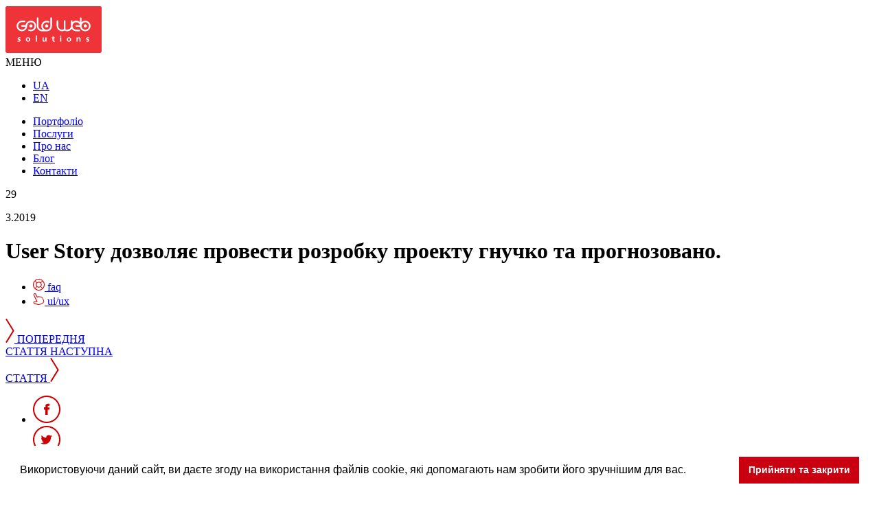

--- FILE ---
content_type: text/html; charset=UTF-8
request_url: https://goldwebsolutions.com/uk/blog/user-story/
body_size: 17118
content:

<!DOCTYPE html>
<html lang="uk">
<head>
<!-- Google Tag Manager -->
<script>(function(w,d,s,l,i){w[l]=w[l]||[];w[l].push({'gtm.start':
new Date().getTime(),event:'gtm.js'});var f=d.getElementsByTagName(s)[0],
j=d.createElement(s),dl=l!='dataLayer'?'&l='+l:'';j.async=true;j.src=
'https://www.googletagmanager.com/gtm.js?id='+i+dl;f.parentNode.insertBefore(j,f);
})(window,document,'script','dataLayer','GTM-PWF7K59');</script>
<!-- End Google Tag Manager -->    
	<title>User Story дозволяє провести розробку проекту гнучко та прогнозовано. - Goldweb Solutions IT company</title>
		<meta http-equiv="Content-Type" content="text/html; charset=UTF-8">
    <meta name="viewport" content="width=device-width, initial-scale=1.0">
    <meta name="format-detection" content="telephone=no">
	<meta name="yandex-verification" content="23c0252f08e17727" />
	<meta name="p:domain_verify" content="bacd7a11b07e46b19f63d175aa4bb587"/>
		
<!-- This site is optimized with the Yoast SEO plugin v12.9.1 - https://yoast.com/wordpress/plugins/seo/ -->
<meta name="robots" content="max-snippet:-1, max-image-preview:large, max-video-preview:-1"/>
<link rel="canonical" href="https://goldwebsolutions.com/uk/blog/user-story/" />
<meta property="og:locale" content="uk_UA" />
<meta property="og:type" content="article" />
<meta property="og:title" content="User Story дозволяє провести розробку проекту гнучко та прогнозовано. - Goldweb Solutions IT company" />
<meta property="og:description" content="User story це короткі описи вимог замовника до продукту. Продуктом, наприклад, може бути веб-сайт або мобільний додаток. Загальний великий перелік вимог та побажань замовника до функціоналу та дизайну розбивається на логічно завершені невеликі блоки або сценарії. Це дозволяє спростити їх реалізацію у майбутньому веб-сайті, а також (що надзвичайно важливо для розробки) це дозволяє зробити розробку &hellip;" />
<meta property="og:url" content="https://goldwebsolutions.com/uk/blog/user-story/" />
<meta property="og:site_name" content="Goldweb Solutions IT company" />
<meta name="twitter:card" content="summary_large_image" />
<meta name="twitter:description" content="User story це короткі описи вимог замовника до продукту. Продуктом, наприклад, може бути веб-сайт або мобільний додаток. Загальний великий перелік вимог та побажань замовника до функціоналу та дизайну розбивається на логічно завершені невеликі блоки або сценарії. Це дозволяє спростити їх реалізацію у майбутньому веб-сайті, а також (що надзвичайно важливо для розробки) це дозволяє зробити розробку [&hellip;]" />
<meta name="twitter:title" content="User Story дозволяє провести розробку проекту гнучко та прогнозовано. - Goldweb Solutions IT company" />
<script type='application/ld+json' class='yoast-schema-graph yoast-schema-graph--main'>{"@context":"https://schema.org","@graph":[{"@type":"Organization","@id":"https://goldwebsolutions.com/uk/#organization","name":"Goldweb Solutions IT company","url":"https://goldwebsolutions.com/uk/","sameAs":[],"logo":{"@type":"ImageObject","@id":"https://goldwebsolutions.com/uk/#logo","url":"https://goldwebsolutions.com/wp-content/uploads/2019/07/GoldWeb_Solutions_Site_1.png","width":1280,"height":619,"caption":"Goldweb Solutions IT company"},"image":{"@id":"https://goldwebsolutions.com/uk/#logo"}},{"@type":"WebSite","@id":"https://goldwebsolutions.com/uk/#website","url":"https://goldwebsolutions.com/uk/","name":"Goldweb Solutions IT company","description":"\u041f\u0440\u043e\u043f\u043e\u043d\u0443\u0454\u043c\u043e \u043f\u0440\u043e\u0444\u0435\u0441\u0456\u0439\u043d\u0456 \u043f\u043e\u0441\u043b\u0443\u0433\u0438 \u0437 \u0440\u043e\u0437\u0440\u043e\u0431\u043a\u0438 \u0432\u0435\u0431 \u0441\u0430\u0439\u0442\u0443, \u0431\u0440\u0435\u043d\u0434\u0438\u043d\u0433\u0443, \u043f\u0456\u0434\u0442\u0440\u0438\u043c\u043a\u0438 \u0441\u0430\u0439\u0442\u0443, \u0441\u0442\u0432\u043e\u0440\u044e\u0454\u043c\u043e \u0443\u043d\u0456\u043a\u0430\u043b\u044c\u043d\u0438\u0439 \u0434\u0438\u0437\u0430\u0439\u043d \u0437 \u0443\u0440\u0430\u0445\u0443\u0432\u0430\u043d\u043d\u044f\u043c UX UI \u0442\u0435\u043d\u0434\u0435\u043d\u0446\u0456\u0439","publisher":{"@id":"https://goldwebsolutions.com/uk/#organization"},"potentialAction":{"@type":"SearchAction","target":"https://goldwebsolutions.com/uk/?s={search_term_string}","query-input":"required name=search_term_string"}},{"@type":"WebPage","@id":"https://goldwebsolutions.com/uk/blog/user-story/#webpage","url":"https://goldwebsolutions.com/uk/blog/user-story/","inLanguage":"uk","name":"User Story \u0434\u043e\u0437\u0432\u043e\u043b\u044f\u0454 \u043f\u0440\u043e\u0432\u0435\u0441\u0442\u0438 \u0440\u043e\u0437\u0440\u043e\u0431\u043a\u0443 \u043f\u0440\u043e\u0435\u043a\u0442\u0443 \u0433\u043d\u0443\u0447\u043a\u043e \u0442\u0430 \u043f\u0440\u043e\u0433\u043d\u043e\u0437\u043e\u0432\u0430\u043d\u043e. - Goldweb Solutions IT company","isPartOf":{"@id":"https://goldwebsolutions.com/uk/#website"},"datePublished":"2019-03-29T07:52:25+00:00","dateModified":"2019-10-18T09:03:59+00:00"}]}</script>
<!-- / Yoast SEO plugin. -->

<link rel='dns-prefetch' href='//s.w.org' />
<link   rel='stylesheet' id='wp-block-library-css'  href='https://goldwebsolutions.com/wp-includes/css/dist/block-library/style.min.css?ver=5.3.2' type='text/css' media='all' />
<link rel='https://api.w.org/' href='https://goldwebsolutions.com/wp-json/' />
<link rel="EditURI" type="application/rsd+xml" title="RSD" href="https://goldwebsolutions.com/xmlrpc.php?rsd" />
<link rel="wlwmanifest" type="application/wlwmanifest+xml" href="https://goldwebsolutions.com/wp-includes/wlwmanifest.xml" /> 
<meta name="generator" content="WordPress 5.3.2" />
<link rel='shortlink' href='https://goldwebsolutions.com/?p=2175' />
<link rel="alternate" type="application/json+oembed" href="https://goldwebsolutions.com/wp-json/oembed/1.0/embed?url=https%3A%2F%2Fgoldwebsolutions.com%2Fuk%2Fblog%2Fuser-story%2F" />
<link rel="alternate" type="text/xml+oembed" href="https://goldwebsolutions.com/wp-json/oembed/1.0/embed?url=https%3A%2F%2Fgoldwebsolutions.com%2Fuk%2Fblog%2Fuser-story%2F&#038;format=xml" />
	<link rel="shortcut icon" href="https://goldwebsolutions.com/wp-content/themes/main_theme/user/img/g-ico.png" type="image/x-icon" />
	<link rel="stylesheet" href="https://goldwebsolutions.com/wp-content/themes/main_theme/user/css/style.css?05">
	 			<link rel="stylesheet" href="https://goldwebsolutions.com/wp-content/themes/main_theme/user/css/animate.css?01">
		<script src="https://goldwebsolutions.com/wp-content/themes/main_theme/user/js/bundle.min.js?02"></script>
	<script src="https://cdnjs.cloudflare.com/ajax/libs/modernizr/2.8.3/modernizr.min.js"></script>
	<script src="https://static1.clutch.co/sites/all/modules/custom/clutch_widget/js/widget.js"></script>
		<script>var ajax_path = 'https://goldwebsolutions.com/wp-admin/admin-ajax.php?lang=uk';</script>
	<script id="mcjs">!function(c,h,i,m,p){m=c.createElement(h),p=c.getElementsByTagName(h)[0],m.async=1,m.src=i,p.parentNode.insertBefore(m,p)}(document,"script","https://chimpstatic.com/mcjs-connected/js/users/b4c0652098ab4cdbe54c44c27/06a7c8079f5cf7ff0753632b2.js");</script>

</head>
<body class="bg__black">
	<!-- Google Tag Manager (noscript) -->
	<noscript>
		<iframe src="https://www.googletagmanager.com/ns.html?id=GTM-PWF7K59" height="0" width="0" style="display:none;visibility:hidden"></iframe>
	</noscript>
	<!-- End Google Tag Manager (noscript) -->    
	<input id="click_inp" type="hidden" value="">
	<div class="container">
		<header id="headers" class="header">
			<div class="wrap clearfix">
				<a href="/index_ua.html" class="logo">
					<svg version="1.1" width="140" height="70" id="Layer_1" xmlns="http://www.w3.org/2000/svg" xmlns:xlink="http://www.w3.org/1999/xlink" x="0px" y="0px"
						 viewBox="0 0 368.5 178.6" enable-background="new 0 0 368.5 178.6" xml:space="preserve">
						<g>
						<path fill="#EE3439" d="M368.5,172.9c0,3.1-2.6,5.7-5.7,5.7H5.7c-3.1,0-5.7-2.6-5.7-5.7V5.7C0,2.6,2.6,0,5.7,0h357.2
							c3.1,0,5.7,2.6,5.7,5.7V172.9z"/>
						</g>
						<g>
						<path fill="#FFFFFF" d="M88.7,94c-1.5-0.7-2.1-2.5-1.4-4c0.7-1.5,2.5-2.1,4-1.4v0c0.3,0.1,0.6,0.3,0.8,0.3c0.3,0.1,0.6,0.2,0.8,0.3
							c1.4,0.5,2.9,0.7,4.4,0.7h0v0c3.9,0,7.5-1.6,10.1-4.2c2.6-2.6,4.2-6.1,4.2-10.1h0v0l0,0h0c0-3.9-1.6-7.5-4.2-10.1l0,0v0
							c-2.6-2.6-6.1-4.2-10.1-4.2v0h0l0,0v0c-3.9,0-7.5,1.6-10.1,4.2c-0.1,0-0.1,0.1-0.1,0.1c-2.4,2.5-4,5.9-4,9.7c0,0.1,0,0.2,0,0.2v0
							l0,0v0c0,0.1,0,0.2,0,0.3c-0.1,5.5-2.3,10.4-5.9,14c-3.7,3.7-8.7,5.9-14.3,5.9v0l0,0h0v0c-5.6,0-10.7-2.3-14.3-5.9
							c-3.7-3.7-5.9-8.7-5.9-14.3h0v0v0h0c0-5.5,2.2-10.5,5.8-14.2c0.1-0.1,0.1-0.1,0.2-0.2c3.6-3.6,8.6-5.9,14.1-5.9c0.1,0,0.2,0,0.3,0
							v0h0l0.1,0h10.3c1.7,0,3,1.4,3,3c0,1.7-1.4,3-3,3H62.8c-0.1,0-0.2,0-0.3,0c-3.8,0.1-7.3,1.6-9.8,4.2c0,0-0.1,0.1-0.1,0.1
							c-2.5,2.6-4,6.1-4,9.9h0v0v0h0c0,3.9,1.6,7.5,4.2,10.1c2.6,2.6,6.1,4.2,10.1,4.2v0h0l0,0v0c3.9,0,7.5-1.6,10.1-4.2
							c1.9-1.9,3.3-4.3,3.9-7H62.8c-1.7,0-3-1.4-3-3c0-1.7,1.4-3,3-3h14.5c0.6-4.3,2.6-8.2,5.5-11.1c0.1-0.1,0.1-0.1,0.2-0.2
							c3.7-3.7,8.7-5.9,14.3-5.9v0l0,0h0v0c5.6,0,10.7,2.3,14.3,5.9l0,0c3.7,3.7,5.9,8.7,5.9,14.3h0l0,0v0h0c0,5.6-2.3,10.7-5.9,14.3
							c-3.7,3.7-8.7,5.9-14.3,5.9v0h0c-2.1,0-4.2-0.3-6.2-1c-0.4-0.1-0.8-0.3-1.2-0.4C89.5,94.4,89.1,94.2,88.7,94L88.7,94L88.7,94
							L88.7,94L88.7,94z M157.8,89.9c0.1,0,0.1,0,0.2,0c3.8-0.1,7.3-1.6,9.8-4.2c2.5-2.5,4.1-6,4.2-9.8c0-0.1,0-0.2,0-0.3V45.8
							c0-1.7,1.4-3,3-3c1.7,0,3,1.4,3,3v29.9c0,0.1,0,0.2,0,0.4c-0.1,5.5-2.3,10.4-5.9,14c-3.6,3.6-8.6,5.9-14.1,5.9c-0.1,0-0.2,0-0.3,0
							l0,0h0l0,0h-17.3l0,0l0,0c-0.1,0-0.2,0-0.3,0c-5.5-0.1-10.4-2.3-14-5.9v0c-3.6-3.6-5.9-8.6-5.9-14.1c0-0.1,0-0.2,0-0.3l0,0v0v-0.1
							V45.8c0-1.7,1.4-3,3-3c1.7,0,3,1.3,3,3v29.9c0,0.1,0,0.2,0,0.3c0.1,3.8,1.7,7.3,4.2,9.8l0,0l0,0c2.5,2.5,6,4.1,9.8,4.2
							c0.1,0,0.2,0,0.2,0l0,0l0,0h2.8c-3.6-3.7-5.8-8.7-5.8-14.2h0v0v0h0c0-5.6,2.3-10.7,5.9-14.3c3.7-3.7,8.7-5.9,14.3-5.9v0h0
							c2.1,0,4.1,0.3,6.1,0.9c0.1,0,0.1,0,0.2,0.1c0.4,0.1,0.8,0.3,1.2,0.4c0.4,0.2,0.8,0.3,1.2,0.5v0l0,0l0,0c1.5,0.7,2.1,2.5,1.4,4
							c-0.7,1.5-2.5,2.1-4,1.4v0c-0.3-0.1-0.6-0.3-0.8-0.3c-0.3-0.1-0.6-0.2-0.8-0.3c0,0-0.1,0-0.1,0c-1.4-0.4-2.8-0.6-4.3-0.6h0v0
							c-3.9,0-7.5,1.6-10.1,4.2c-2.6,2.6-4.2,6.1-4.2,10.1h0v0v0h0c0,3.9,1.6,7.5,4.2,10.1c2.5,2.5,5.8,4,9.5,4.2H157.8L157.8,89.9
							L157.8,89.9L157.8,89.9L157.8,89.9L157.8,89.9z M98.6,81.5c-3.3,0.7-6.5-1.3-7.2-4.6c-0.7-3.3,1.3-6.5,4.6-7.2
							c3.3-0.7,6.5,1.3,7.2,4.6C104,77.6,101.9,80.8,98.6,81.5L98.6,81.5z M159.1,81.5c-3.3,0.7-6.5-1.3-7.2-4.6
							c-0.7-3.3,1.3-6.5,4.6-7.2c3.3-0.7,6.5,1.3,7.2,4.6C164.4,77.6,162.3,80.8,159.1,81.5L159.1,81.5z"/>
						<path fill="#FFFFFF" d="M202.3,75.6c0,0.1,0,0.2,0,0.3c0.1,3.8,1.7,7.2,4.2,9.7c2.6,2.6,6.1,4.2,10.1,4.2v0h0h0v0
							c1.2,0,2.5-0.2,3.7-0.5c0.2-0.1,0.4-0.1,0.6-0.2c1-0.3,1.9-0.7,2.8-1.2l0.1-0.1V56.8c0-1.7,1.4-3,3-3c1.7,0,3,1.4,3,3v31.3
							c0.8,0.4,1.6,0.8,2.5,1c0.2,0.1,0.4,0.1,0.6,0.2c1.2,0.3,2.5,0.5,3.7,0.5v0h0h0v0c3.9,0,7.5-1.6,10.1-4.2c2.5-2.5,4.1-5.9,4.2-9.7
							c0-0.1,0-0.2,0-0.3V56.8c0-1.7,1.4-3,3-3c1.7,0,3,1.4,3,3v4.3l0.1-0.1c3.6-3.6,8.7-5.8,14.2-5.8v0h0l0,0v0c5.5,0,10.6,2.2,14.2,5.8
							V45.8c0-1.7,1.4-3,3-3c1.7,0,3,1.4,3,3v15.4c3.7-3.6,8.7-5.8,14.2-5.8v0l0,0h0v0c5.6,0,10.7,2.3,14.3,5.9l0,0
							c3.7,3.7,5.9,8.7,5.9,14.3h0l0,0v0h0c0,5.6-2.3,10.7-5.9,14.3c-3.7,3.7-8.7,5.9-14.3,5.9v0l0,0l0,0v0c-5.6,0-10.7-2.3-14.3-5.9
							c-3-3-5.1-6.9-5.7-11.3h-14.5c-1.7,0-3-1.3-3-3c0-1.7,1.3-3,3-3h13.9c-0.6-2.7-2-5.2-3.9-7.1l0,0l0,0c-2.6-2.6-6.1-4.2-10.1-4.2v0
							l0,0h0v0c-3.9,0-7.4,1.5-9.9,4c0,0.1-0.1,0.1-0.1,0.1c-2.4,2.4-4,5.7-4.2,9.3v0.8c0,0.1,0,0.2,0,0.3c0.1,3.7,1.6,7.1,4,9.6
							c0.1,0,0.1,0.1,0.1,0.1c2.6,2.6,6.2,4.2,10.1,4.2v0h0v0l12,0c1.7,0,3,1.3,3,3c0,1.7-1.3,3-3,3l-12,0v0h0v0
							c-5.6,0-10.7-2.3-14.3-5.9c-0.1-0.1-0.1-0.1-0.2-0.2c-1-1.1-2-2.2-2.8-3.5c-0.8,1.3-1.8,2.6-2.9,3.7c-3.7,3.7-8.7,5.9-14.3,5.9v0h0
							h0v0c-1.8,0-3.6-0.2-5.2-0.7c-0.3-0.1-0.5-0.2-0.8-0.2c-1.3-0.4-2.7-1-3.9-1.7c-1.3,0.7-2.6,1.3-4,1.7c-0.3,0.1-0.6,0.2-0.8,0.2
							c-1.7,0.5-3.4,0.7-5.2,0.7v0h0h0v0c-5.6,0-10.7-2.3-14.3-5.9c-3.6-3.6-5.8-8.5-5.9-14c0-0.1,0-0.3,0-0.4V56.8c0-1.7,1.4-3,3-3
							c1.7,0,3,1.4,3,3V75.6L202.3,75.6z M291.4,75.9c0.1,3.8,1.7,7.2,4.2,9.8c2.6,2.6,6.1,4.2,10.1,4.2v0l0,0l0,0v0
							c3.9,0,7.5-1.6,10.1-4.2c2.6-2.6,4.2-6.1,4.2-10.1h0v0l0,0h0c0-3.9-1.6-7.5-4.2-10.1l0,0l0,0c-2.6-2.6-6.1-4.2-10.1-4.2v0h0l0,0v0
							c-3.9,0-7.5,1.6-10.1,4.2l0,0l0,0c-2.4,2.4-4,5.7-4.2,9.3v0.8C291.5,75.7,291.5,75.8,291.4,75.9L291.4,75.9z M307,81.5
							c-3.3,0.7-6.5-1.3-7.2-4.6c-0.7-3.3,1.3-6.5,4.6-7.2c3.3-0.7,6.5,1.3,7.2,4.6C312.3,77.6,310.3,80.8,307,81.5L307,81.5z"/>
						<g>
							<path fill="#FFFFFF" d="M57.5,119.8l-0.4,3.1c-1.4-0.5-2.7-0.8-3.7-0.8c-0.6,0-1.1,0.1-1.6,0.2c-0.4,0.1-0.7,0.3-0.9,0.5
								c-0.2,0.2-0.3,0.4-0.3,0.5c-0.1,0.1-0.1,0.3-0.1,0.4c0,0.2,0,0.4,0.1,0.5c0.1,0.2,0.1,0.3,0.3,0.4c0.1,0.1,0.2,0.2,0.4,0.3
								c0.1,0.1,0.3,0.2,0.5,0.3c0.2,0.1,0.4,0.2,0.5,0.2c0.1,0,0.3,0.1,0.6,0.2s0.5,0.1,0.6,0.2c0.6,0.2,1.1,0.4,1.5,0.6
								c0.4,0.2,0.9,0.5,1.4,0.9c0.5,0.4,0.9,0.9,1.1,1.4c0.3,0.6,0.4,1.3,0.4,2c0,1.4-0.5,2.6-1.6,3.6c-1.1,1-2.7,1.5-4.7,1.5
								c-1.8,0-3.6-0.3-5.4-0.9l0.2-3.3c1.7,0.7,3.2,1.1,4.6,1.1c1,0,1.7-0.2,2.1-0.5c0.4-0.4,0.6-0.8,0.6-1.2c0-0.6-0.2-1-0.6-1.3
								c-0.4-0.3-1-0.6-1.9-0.9c-0.1,0-0.2-0.1-0.3-0.1c-1.5-0.5-2.6-1.1-3.3-1.8c-0.7-0.7-1.1-1.6-1.1-2.9c0-0.5,0.1-1,0.3-1.6
								c0.2-0.5,0.5-1,0.9-1.5c0.4-0.5,1-0.9,1.8-1.2c0.8-0.3,1.8-0.5,2.9-0.5C54.3,119.1,56,119.3,57.5,119.8z"/>
							<path fill="#FFFFFF" d="M80.4,133.7c-1.5-1.5-2.3-3.5-2.3-6.2s0.8-4.7,2.3-6.2c1.5-1.5,3.6-2.2,6.1-2.2c2.5,0,4.5,0.7,6.1,2.2
								c1.5,1.5,2.3,3.5,2.3,6.2s-0.8,4.7-2.3,6.2c-1.5,1.5-3.6,2.2-6.1,2.2C84,135.9,81.9,135.1,80.4,133.7z M83.7,123.5
								c-0.8,0.9-1.2,2.2-1.2,4c0,1.8,0.4,3.1,1.2,4c0.8,0.9,1.7,1.3,2.8,1.3c1.1,0,2-0.4,2.8-1.3c0.8-0.9,1.2-2.2,1.2-4
								c0-1.8-0.4-3.1-1.2-4c-0.8-0.9-1.7-1.3-2.8-1.3C85.4,122.2,84.5,122.6,83.7,123.5z"/>
							<path fill="#FFFFFF" d="M115.8,112.1h4.3v23.5h-4.3V112.1z"/>
							<path fill="#FFFFFF" d="M152.9,119.4h4.3v16.2H153v-2.5h-0.1c-1.2,1.9-2.9,2.8-5.1,2.8c-3.8,0-5.8-2-5.8-6v-10.5h4.3v9.8
								c0,2.1,0.9,3.2,2.8,3.2c1.2,0,2.1-0.4,2.8-1.3c0.7-0.9,1-1.9,1-3.1V119.4z"/>
							<path fill="#FFFFFF" d="M180.6,122.5h-3.2v-3.1h3.2v-3.2l4.3-1.3v4.6h3.8v3.1h-3.8v7.4c0,0.5,0,0.8,0,1.1c0,0.2,0.1,0.5,0.2,0.8
								c0.1,0.3,0.3,0.6,0.6,0.7c0.3,0.1,0.7,0.2,1.2,0.2s1.1-0.1,1.7-0.3v3c-1.1,0.3-2.2,0.4-3.3,0.4c-3.2,0-4.7-1.7-4.7-5V122.5z"/>
							<path fill="#FFFFFF" d="M213.8,112.6v4.4h-4.4v-4.4H213.8z M209.5,119.4h4.3v16.2h-4.3V119.4z"/>
							<path fill="#FFFFFF" d="M237.1,133.7c-1.5-1.5-2.3-3.5-2.3-6.2s0.8-4.7,2.3-6.2c1.5-1.5,3.6-2.2,6.1-2.2c2.5,0,4.5,0.7,6.1,2.2
								c1.5,1.5,2.3,3.5,2.3,6.2s-0.8,4.7-2.3,6.2c-1.5,1.5-3.6,2.2-6.1,2.2C240.7,135.9,238.7,135.1,237.1,133.7z M240.4,123.5
								c-0.8,0.9-1.2,2.2-1.2,4c0,1.8,0.4,3.1,1.2,4c0.8,0.9,1.7,1.3,2.8,1.3c1.1,0,2-0.4,2.8-1.3c0.8-0.9,1.2-2.2,1.2-4
								c0-1.8-0.4-3.1-1.2-4c-0.8-0.9-1.7-1.3-2.8-1.3C242.1,122.2,241.2,122.6,240.4,123.5z"/>
							<path fill="#FFFFFF" d="M276.8,135.6h-4.3v-16.2h4.1v2.5h0.1c1.2-1.9,2.9-2.8,5.1-2.8c1.7,0,3.1,0.5,4.2,1.4
								c1.1,0.9,1.6,2.2,1.6,3.7v11.4h-4.3v-9.8c0-0.9-0.2-1.6-0.7-2.3c-0.4-0.6-1.1-0.9-2.1-0.9c-1.2,0-2.2,0.5-2.8,1.4
								c-0.7,0.9-1,1.9-1,2.9V135.6z"/>
							<path fill="#FFFFFF" d="M320.2,119.8l-0.4,3.1c-1.4-0.5-2.7-0.8-3.7-0.8c-0.6,0-1.2,0.1-1.6,0.2c-0.4,0.1-0.7,0.3-0.9,0.5
								c-0.2,0.2-0.3,0.4-0.3,0.5c-0.1,0.1-0.1,0.3-0.1,0.4c0,0.2,0,0.4,0.1,0.5c0.1,0.2,0.1,0.3,0.3,0.4c0.1,0.1,0.2,0.2,0.4,0.3
								c0.1,0.1,0.3,0.2,0.5,0.3c0.2,0.1,0.4,0.2,0.5,0.2c0.1,0,0.3,0.1,0.6,0.2c0.3,0.1,0.5,0.1,0.6,0.2c0.6,0.2,1.1,0.4,1.5,0.6
								c0.4,0.2,0.9,0.5,1.4,0.9c0.5,0.4,0.9,0.9,1.1,1.4c0.3,0.6,0.4,1.3,0.4,2c0,1.4-0.5,2.6-1.6,3.6c-1.1,1-2.7,1.5-4.7,1.5
								c-1.8,0-3.6-0.3-5.4-0.9l0.2-3.3c1.7,0.7,3.2,1.1,4.6,1.1c1,0,1.7-0.2,2.1-0.5c0.4-0.4,0.6-0.8,0.6-1.2c0-0.6-0.2-1-0.6-1.3
								c-0.4-0.3-1.1-0.6-1.9-0.9c-0.1,0-0.2-0.1-0.3-0.1c-1.5-0.5-2.6-1.1-3.3-1.8c-0.7-0.7-1.1-1.6-1.1-2.9c0-0.5,0.1-1,0.3-1.6
								c0.2-0.5,0.5-1,0.9-1.5c0.4-0.5,1-0.9,1.9-1.2c0.8-0.3,1.8-0.5,2.9-0.5C317,119.1,318.7,119.3,320.2,119.8z"/>
						</g>
						</g>
					</svg>
				</a>
				<div class="nav-sec">
					<div class="mobile_nav_icon nav_icon">
						<div></div>
						<span>МЕНЮ</span>
					</div>
				</div>
				<ul id="menu-lang_menu" class="language"><li id="menu-item-152-uk" class="lang-item lang-item-2 lang-item-uk lang-item-first current-lang menu-item menu-item-type-custom menu-item-object-custom menu-item-152-uk"><a href="https://goldwebsolutions.com/uk/blog/user-story/" hreflang="uk" lang="uk">UA</a></li>
<li id="menu-item-152-en" class="lang-item lang-item-9 lang-item-en no-translation menu-item menu-item-type-custom menu-item-object-custom menu-item-152-en"><a href="https://goldwebsolutions.com/" hreflang="en-US" lang="en-US">EN</a></li>
</ul>				<ul id="menu-main_menu" class="menu__main"><li id="menu-item-136" class="menu-item menu-item-type-post_type menu-item-object-page menu-item-136"><a href="https://goldwebsolutions.com/uk/portfolio-uk/">Портфоліо</a></li>
<li id="menu-item-131" class="menu-item menu-item-type-post_type menu-item-object-page menu-item-131"><a href="https://goldwebsolutions.com/uk/services-uk/">Послуги</a></li>
<li id="menu-item-135" class="menu-item menu-item-type-post_type menu-item-object-page menu-item-135"><a href="https://goldwebsolutions.com/uk/about-us-uk/">Про нас</a></li>
<li id="menu-item-134" class="menu-item menu-item-type-post_type menu-item-object-page menu-item-134"><a href="https://goldwebsolutions.com/uk/blog-uk/">Блог</a></li>
<li id="menu-item-137" class="menu-item menu-item-type-post_type menu-item-object-page menu-item-137"><a href="https://goldwebsolutions.com/uk/contacts-uk/">Контакти</a></li>
</ul>			</div>
		</header><script src="https://goldwebsolutions.com/wp-content/themes/main_theme/user/libs/jquery.sticky-kit.min.js"></script>
		<div class="page__inside bl_sing" id="top">
		<div class="main__img art__in picturefill-background">
			<span data-src="https://goldwebsolutions.com/wp-content/uploads/2018/03/user-story-head-full.png"></span>
			<span data-src="https://goldwebsolutions.com/wp-content/uploads/2018/03/user-story-head-tablet.png" data-media="(min-width: 295px)"></span>
			<span data-src="https://goldwebsolutions.com/wp-content/uploads/2018/03/user-story-head-book.png" data-media="(min-width: 981px)"></span>
			<span data-src="https://goldwebsolutions.com/wp-content/uploads/2018/03/user-story-head-full.png" data-media="(min-width: 1281px)"></span>
			<div class="fl-box">
				<div class="date__ second">
					<div class="date__main">
						<span>29</span>
						<p>3.2019</p>
					</div>
				</div>
				<div class="zag">
				<h1>User Story дозволяє провести розробку проекту гнучко та прогнозовано.</h1>
				</div>
			</div>
		</div>
		<div class="article__block pos__left__panel clearfix">
			<div class="panel__box sticky-block article__in">
				<div class="panel__box__main itm_center">
					<div class="m-a">
						<div class="h__corect">
							<div class="f-top">
								<div class="d-f itm_center">
									<ul id="article__panel" class="list__tag article__panel">
																					<li>
												<a href="javascript:;">
													<svg version="1.1" width="17" height="17" xmlns="http://www.w3.org/2000/svg" xmlns:xlink="http://www.w3.org/1999/xlink" x="0px" y="0px"
     viewBox="0 0 16 16" style="enable-background:new 0 0 16 16;" xml:space="preserve">
    <path class="st0" d="M8,0C3.6,0,0,3.6,0,8s3.6,8,8,8s8-3.6,8-8S12.4,0,8,0z M11.1,10.4C11.7,9.8,12,8.9,12,8c0-0.9-0.3-1.8-0.9-2.4
                         l2.1-2.1C14.3,4.7,15,6.2,15,8s-0.7,3.3-1.7,4.6L11.1,10.4z M5,8c0-1.7,1.3-3,3-3s3,1.3,3,3c0,1.7-1.3,3-3,3S5,9.7,5,8z M12.6,2.7
                         l-2.1,2.1C9.8,4.3,8.9,4,8,4S6.2,4.3,5.6,4.9L3.4,2.7C4.7,1.7,6.2,1,8,1S11.3,1.7,12.6,2.7z M2.7,3.4l2.1,2.1C4.3,6.2,4,7.1,4,8
                         c0,0.9,0.3,1.8,0.9,2.4l-2.1,2.1C1.7,11.3,1,9.8,1,8S1.7,4.7,2.7,3.4z M3.4,13.3l2.1-2.1C6.2,11.7,7.1,12,8,12s1.8-0.3,2.4-0.9
                         l2.1,2.1C11.3,14.3,9.8,15,8,15S4.7,14.3,3.4,13.3z"/>
</svg>													<span>faq</span>
												</a>
											</li>
																					<li>
												<a href="javascript:;">
													<svg version="1.1" width="17" height="17" xmlns="http://www.w3.org/2000/svg" x="0px" y="0px" viewBox="0 0 16 16" style="enable-background:new 0 0 16 16;" xml:space="preserve">
												<g>
													<g>
														<path class="st0" d="M8,16c-0.5,0-1.1-0.1-1.6-0.2l-4.8-1.5c-0.2-0.1-0.4-0.2-0.5-0.4l-0.3-0.5c-0.1-0.2-0.2-0.5-0.2-0.7
															c0-0.9,0.7-1.7,1.7-1.7h2.6L0.9,2.8C0.8,2.5,0.7,2.2,0.7,2c0-1.1,0.8-2,1.9-2c0.7,0,1.4,0.4,1.7,1l1.8,3.6C6.6,4.2,7.2,4,7.9,4.1
															l3.6,0.6c0.7,0.1,1.3,0.6,1.6,1.2L15,9.5c0.2,0.4,0.3,0.9,0.3,1.4c0,1.2-0.7,2.3-1.8,2.9l-3.2,1.6C9.6,15.8,8.8,16,8,16z M2,13.3
															l4.8,1.5c1,0.3,2.2,0.2,3.2-0.3l3.2-1.6c0.8-0.4,1.2-1.1,1.2-2c0-0.3-0.1-0.7-0.2-1l0,0l-1.8-3.6c-0.2-0.3-0.5-0.6-0.9-0.7
															L7.7,5.1C7.2,5,6.7,5.3,6.4,5.8C6.3,5.9,6.1,6,5.9,6C5.8,6,5.6,5.9,5.5,5.8L3.4,1.5C3.2,1.2,2.9,1,2.6,1C2.1,1,1.7,1.4,1.7,2
															c0,0.1,0,0.3,0.1,0.4l4.2,8.3c0.1,0.3,0.1,0.6,0,0.8c-0.2,0.2-0.4,0.4-0.7,0.4H2.4c-0.4,0-0.7,0.3-0.7,0.7c0,0.1,0,0.2,0.1,0.3
															L2,13.3z M5.1,11.1L5.1,11.1L5.1,11.1z"></path>
													</g>
												</g>
											</svg>													<span>ui/ux</span>
												</a>
											</li>
																			</ul>
								</div>
							</div>
							<div class="f-bottom">
								<div class="panel__box_nav clearfix">
																		<div class="page__nav">
										<a  href="https://goldwebsolutions.com/uk/blog/lid-lead/" class="link__more fl-l prev__">
											<svg version="1.1" width="13" height="35" xmlns="http://www.w3.org/2000/svg" x="0px" y="0px" viewBox="0 0 12 34" style="enable-background:new 0 0 12 34;" xml:space="preserve">
												<g>
												<path class="st0" d="M1,34c-0.2,0-0.4,0-0.5-0.2c-0.5-0.3-0.6-0.9-0.3-1.4L9.8,17L0.2,1.5C-0.1,1.1,0,0.4,0.5,0.2
													C0.9-0.1,1.6,0,1.8,0.5l10,16c0.2,0.3,0.2,0.7,0,1.1l-10,16C1.7,33.8,1.3,34,1,34z"></path>
											</g>
											</svg>
											<span>ПОПЕРЕДНЯ <br>СТАТТЯ</span>
										</a>
										<a  href="https://goldwebsolutions.com/uk/blog/lid-magnit-lead-magnet-mozhe-suttyevo-zbilshiti-konversiyu-vashogo-sajtu/" class="link__more fl-r next__">
											<span>НАСТУПНА <br>СТАТТЯ</span>
											<svg version="1.1" width="13" height="35" xmlns="http://www.w3.org/2000/svg" x="0px" y="0px" viewBox="0 0 12 34" style="enable-background:new 0 0 12 34;" xml:space="preserve">
												<g>
												<path class="st0" d="M1,34c-0.2,0-0.4,0-0.5-0.2c-0.5-0.3-0.6-0.9-0.3-1.4L9.8,17L0.2,1.5C-0.1,1.1,0,0.4,0.5,0.2
													C0.9-0.1,1.6,0,1.8,0.5l10,16c0.2,0.3,0.2,0.7,0,1.1l-10,16C1.7,33.8,1.3,34,1,34z"></path>
											</g>
											</svg>
										</a>
									</div>
								</div>
																<div class="clearfix panel__box__soc">
									<ul class="soc__list fl-r">
										<li>
											<a onclick="socFunction('https://www.facebook.com/sharer.php?u=https://goldwebsolutions.com/uk/blog/user-story/&amp;t=User Story дозволяє провести розробку проекту гнучко та прогнозовано.&amp;picture=https://goldwebsolutions.com/wp-content/uploads/2018/03/user-story-head-full-150x150.png')" href="javascript: void(0);">
												<svg version="1.1" width="40" height="40" xmlns="http://www.w3.org/2000/svg" x="0px" y="0px"
													 viewBox="0 0 40 40" style="enable-background:new 0 0 40 40;" xml:space="preserve">
													<g>
														<path class="st0" d="M20,0C9,0,0,9,0,20c0,11,9,20,20,20s20-9,20-20C40,9,31,0,20,0z M20,38c-9.9,0-18-8.1-18-18
															c0-9.9,8.1-18,18-18s18,8.1,18,18C38,29.9,29.9,38,20,38z"/>
													</g>
													<g>
														<path class="st0" d="M16.2,20.5H18v7.2c0,0.1,0.1,0.3,0.3,0.3h3c0.1,0,0.3-0.1,0.3-0.3v-7.2h2c0.1,0,0.2-0.1,0.3-0.2l0.3-2.7
															c0-0.1,0-0.1-0.1-0.2c0-0.1-0.1-0.1-0.2-0.1h-2.3v-1.7c0-0.5,0.3-0.8,0.8-0.8c0.1,0,1.5,0,1.5,0c0.1,0,0.3-0.1,0.3-0.3v-2.4
															c0-0.1-0.1-0.3-0.3-0.3h-2.1c0,0,0,0-0.1,0c-0.4,0-1.6,0.1-2.6,1c-1.1,1-1,2.2-0.9,2.4v1.9h-1.8c-0.1,0-0.3,0.1-0.3,0.3v2.6
															C16,20.4,16.1,20.5,16.2,20.5z"/>
													</g>
												</svg>
											</a>
										</li>
										<li>
											<a onclick="socFunction('http://twitter.com/share?text=User Story дозволяє провести розробку проекту гнучко та прогнозовано.&url=https://goldwebsolutions.com/uk/blog/user-story/')" href="javascript: void(0);">
												<svg version="1.1" width="40" height="40" xmlns="http://www.w3.org/2000/svg" x="0px" y="0px"
													 viewBox="0 0 40 40" style="enable-background:new 0 0 40 40;" xml:space="preserve">
													<g>
														<path class="st0" d="M20,0C9,0,0,9,0,20c0,11,9,20,20,20s20-9,20-20C40,9,31,0,20,0z M20,38c-9.9,0-18-8.1-18-18
															c0-9.9,8.1-18,18-18s18,8.1,18,18C38,29.9,29.9,38,20,38z"/>
													</g>
													<g>
														<path class="st0" d="M27.7,14.9c-0.4,0.2-0.7,0.3-1.1,0.4c0.4-0.4,0.7-0.9,0.9-1.4l0,0c0.1-0.2-0.1-0.3-0.3-0.2l0,0
															c-0.5,0.3-1.1,0.5-1.7,0.7c0,0-0.1,0-0.1,0c-0.1,0-0.2,0-0.3-0.1c-0.6-0.6-1.4-0.9-2.3-0.9c-0.4,0-0.7,0.1-1.1,0.2
															c-1.1,0.3-2,1.3-2.3,2.4c-0.1,0.4-0.1,0.9-0.1,1.3c0,0,0,0.1,0,0.1c0,0-0.1,0-0.1,0c0,0,0,0,0,0c-2.4-0.2-4.7-1.4-6.2-3.3l0,0
															c-0.1-0.1-0.2-0.1-0.3,0l0,0c-0.3,0.5-0.5,1.1-0.5,1.7c0,0.9,0.4,1.8,1,2.5c-0.3-0.1-0.5-0.2-0.8-0.3l0,0c-0.1-0.1-0.3,0-0.3,0.2
															l0,0c0,1.4,0.8,2.6,2,3.2c0,0,0,0-0.1,0c-0.2,0-0.4,0-0.6-0.1l0,0c-0.1,0-0.2,0.1-0.2,0.2l0,0c0.4,1.2,1.5,2.1,2.7,2.4
															c-1.1,0.7-2.3,1.1-3.6,1.1l-0.4,0c-0.1,0-0.2,0.1-0.3,0.2c0,0.1,0,0.2,0.1,0.3c1.4,0.8,3.1,1.3,4.8,1.3c1.5,0,2.8-0.3,4.1-0.9
															c1.1-0.5,2.1-1.3,3-2.2c0.8-0.9,1.4-1.9,1.8-3.1c0.4-1.1,0.6-2.2,0.6-3.3v-0.1c0-0.2,0.1-0.3,0.2-0.5c0.5-0.4,1-0.9,1.4-1.5l0,0
															C28.1,15,27.9,14.8,27.7,14.9L27.7,14.9z"/>
													</g>
												</svg>
											</a>
										</li>
										<li>
											<a href="javascript: void(0);">
												<svg version="1.1" width="40" height="40" xmlns="http://www.w3.org/2000/svg" x="0px" y="0px"
														 viewBox="0 0 40 40" style="enable-background:new 0 0 40 40;" xml:space="preserve">
													<g>
														<path class="st0" d="M20,0C9,0,0,9,0,20c0,11,9,20,20,20s20-9,20-20C40,9,31,0,20,0z M20,38c-9.9,0-18-8.1-18-18
															c0-9.9,8.1-18,18-18s18,8.1,18,18C38,29.9,29.9,38,20,38z"/>
													</g>
													<g>
														<g>
															<path class="st0" d="M23.2,22.5c-0.6,0-1.1,0.2-1.5,0.5l-4.3-2.6c0-0.1,0-0.3,0-0.4c0-0.1,0-0.3,0-0.4l4.3-2.6
																c0.4,0.3,0.9,0.5,1.5,0.5c1.4,0,2.5-1.1,2.5-2.5c0-1.4-1.1-2.5-2.5-2.5c-1.4,0-2.5,1.1-2.5,2.5c0,0.1,0,0.3,0,0.4L16.4,18
																c-0.4-0.3-0.9-0.5-1.5-0.5c-1.4,0-2.5,1.1-2.5,2.5c0,1.4,1.1,2.5,2.5,2.5c0.6,0,1.1-0.2,1.5-0.5l4.3,2.6c0,0.1,0,0.3,0,0.4
																c0,1.4,1.1,2.5,2.5,2.5c1.4,0,2.5-1.1,2.5-2.5C25.7,23.6,24.5,22.5,23.2,22.5L23.2,22.5z M23.2,22.5"/>
														</g>
													</g>
												</svg>
											</a>
										</li>
									</ul>
									<ul class="nav-page fl-l">
										<li>
											<a href="#" rel="prev">
												<svg version="1.1" width="34" height="12" xmlns="http://www.w3.org/2000/svg" x="0px" y="0px"
													 viewBox="0 0 34 12" style="enable-background:new 0 0 34 12;" xml:space="preserve">
													<g>
														<path class="st0" d="M33,12c-0.2,0-0.4,0-0.5-0.2L17,2.2L1.5,11.8c-0.5,0.3-1.1,0.2-1.4-0.3c-0.3-0.5-0.2-1.1,0.3-1.4l16-10
															c0.3-0.2,0.7-0.2,1.1,0l16,10c0.5,0.3,0.6,0.9,0.3,1.4C33.7,11.8,33.3,12,33,12z"/>
													</g>
												</svg>
											</a>
										</li>
										<li>
											<a href="#" rel="next">
												<svg version="1.1" width="34" height="12" xmlns="http://www.w3.org/2000/svg" x="0px" y="0px"
												 viewBox="0 0 34 12" style="enable-background:new 0 0 34 12;" xml:space="preserve">
													<g>
														<path class="st0" d="M33,0c-0.2,0-0.4,0-0.5,0.2L17,9.8L1.5,0.2C1.1-0.1,0.4,0,0.2,0.5C-0.1,0.9,0,1.6,0.5,1.8l16,10
															c0.3,0.2,0.7,0.2,1.1,0l16-10c0.5-0.3,0.6-0.9,0.3-1.4C33.7,0.2,33.3,0,33,0z"/>
													</g>
												</svg>
											</a>
										</li>
									</ul>
								</div>
							</div>
						</div>
					</div>
				</div>
			</div>
			<div class="article__main article__more" id="top_art">
				<div class="art__content">
																		<p>User story це короткі описи вимог замовника до продукту. Продуктом, наприклад, може бути веб-сайт або мобільний додаток.</p>
<blockquote>
<p><em>Загальний великий перелік вимог та побажань замовника до функціоналу та дизайну розбивається на логічно завершені невеликі блоки або сценарії.</em></p>
</blockquote>
<p>Це дозволяє спростити їх реалізацію у майбутньому веб-сайті, а також (що надзвичайно важливо для розробки) це дозволяє зробити розробку гнучкою і підлаштовуватися під змінні вимоги з реального світу. Крім того, user story це простий і швидкий спосіб документування вимог клієнта, без створення об&#8217;ємних формалізованих документів.</p>
<p><strong>Сценарій потрібно описувати з прив&#8217;язкою до термінів: Початкові умови, Події, Результати</strong></p>
<p>Найкраще створювати User Story в межах концепції завершених послідовних подій, що описані приблизно так: початкові умови (контекст ситуації) коли (я роблю щось) тоді (відбувається така подія) коли (я роблю щось інше) тоді (відбувається інша подія).</p>
<p>User story пишуть на звичайній або діловій мові яку зазвичай використовує замовник. Ці описи формуються під час обговорення проекту замовником та розробником. Часто у user story вносять інформацію про функціонал, вигляд продукту, про цільову аудиторію, її потреби та т.з. &#8220;болі&#8221;. Адже саме замовник розуміє яку саму проблему відвідувачів повинен вирішити його веб-сайт.</p>
<p>У свою чергу розробник пропонує шляхі вирішення та реалізації цих завдань з врахуванням досвіду розробки інтерфейсу та розуміння технологій розробки програмних продуктів.</p>
<p>Викладений у структурованому стилі опис проекту дозволяє клієнту звернути увагу на важливі для нього елементи проекту, а з другого боку це зручний спосіб контролю за відповідністю кінцевого продукту до поставлених вимог.</p>
<p>При використання технології розробки Scrum, user story пише т.з. власник продукту (менеджер проекту у виконавця, який відповідальний за реалізацію того, що хотів замовник). У термінових проектах, які розробляють у стислі терміни user story готує сам замовник.</p>
<p>Якщо вам потрібна розробка ефективного веб-сайту, експертна оцінка юзабіліті або безкоштовний технічний аудит &#8211; <a href="https://goldwebsolutions.com/uk/contacts-uk/">звертайтесь до команди Goldweb Solutions.</a></p>
												<div id="bottom_art"></div>
																								</div>
			</div>
		</div>
				<div class="art__item__group clearfix">
			<div class="art__item">
								<a href="https://goldwebsolutions.com/uk/blog/lid-lead/" class="art__link picturefill-background">
					<span data-src="https://goldwebsolutions.com/wp-content/uploads/2018/03/lead-tiser-full.jpg"></span>
					<span data-src="https://goldwebsolutions.com/wp-content/uploads/2018/03/lead-tiser-tablet.jpg" data-media="(min-width: 295px)"></span>
					<span data-src="https://goldwebsolutions.com/wp-content/uploads/2018/03/lead-tiser-book.jpg" data-media="(min-width: 981px)"></span>
					<span data-src="https://goldwebsolutions.com/wp-content/uploads/2018/03/lead-tiser-full.jpg" data-media="(min-width: 1281px)"></span>
					<div class="__link_hover"></div>
					<div class="fl-box">
						<div class="date__">
							<div class="date__main">
								<span>16</span>
								<p>03.2019</p>
							</div>
						</div>
					</div>
				</a>
				<div class="art__body">
					<div class="art__body_wr">
						<h2><a href="https://goldwebsolutions.com/uk/blog/lid-lead/">Лід (Lead). Класифікація клієнтів по готовності до покупки</a></h2>
												<div class="art__pan p-r clearfix">
							<ul class="list__tag">
																	<li>
										<svg version="1.1" width="17" height="17" xmlns="http://www.w3.org/2000/svg" xmlns:xlink="http://www.w3.org/1999/xlink" x="0px" y="0px"
     viewBox="0 0 16 16" style="enable-background:new 0 0 16 16;" xml:space="preserve">
    <path class="st0" d="M8,0C3.6,0,0,3.6,0,8s3.6,8,8,8s8-3.6,8-8S12.4,0,8,0z M11.1,10.4C11.7,9.8,12,8.9,12,8c0-0.9-0.3-1.8-0.9-2.4
                         l2.1-2.1C14.3,4.7,15,6.2,15,8s-0.7,3.3-1.7,4.6L11.1,10.4z M5,8c0-1.7,1.3-3,3-3s3,1.3,3,3c0,1.7-1.3,3-3,3S5,9.7,5,8z M12.6,2.7
                         l-2.1,2.1C9.8,4.3,8.9,4,8,4S6.2,4.3,5.6,4.9L3.4,2.7C4.7,1.7,6.2,1,8,1S11.3,1.7,12.6,2.7z M2.7,3.4l2.1,2.1C4.3,6.2,4,7.1,4,8
                         c0,0.9,0.3,1.8,0.9,2.4l-2.1,2.1C1.7,11.3,1,9.8,1,8S1.7,4.7,2.7,3.4z M3.4,13.3l2.1-2.1C6.2,11.7,7.1,12,8,12s1.8-0.3,2.4-0.9
                         l2.1,2.1C11.3,14.3,9.8,15,8,15S4.7,14.3,3.4,13.3z"/>
</svg>										<span>faq</span>
									</li>
															</ul>
						</div>
					</div>
				</div>
			</div>
			<div class="art__item">
								<a href="https://goldwebsolutions.com/uk/blog/lid-magnit-lead-magnet-mozhe-suttyevo-zbilshiti-konversiyu-vashogo-sajtu/" class="art__link picturefill-background">
					<span data-src="https://goldwebsolutions.com/wp-content/uploads/2018/04/lead-magnet-tiser-full.png"></span>
					<span data-src="https://goldwebsolutions.com/wp-content/uploads/2018/04/lead-magnet-tiser-tablet.png" data-media="(min-width: 295px)"></span>
					<span data-src="https://goldwebsolutions.com/wp-content/uploads/2018/04/lead-magnet-tiser-book.png" data-media="(min-width: 981px)"></span>
					<span data-src="https://goldwebsolutions.com/wp-content/uploads/2018/04/lead-magnet-tiser-full.png" data-media="(min-width: 1281px)"></span>
					<div class="__link_hover"></div>
					<div class="fl-box">
						<div class="date__">
							<div class="date__main">
								<span>6</span>
								<p>04.2019</p>
							</div>
						</div>
					</div>
				</a>
				<div class="art__body">
					<div class="art__body_wr">
						<h2><a href="https://goldwebsolutions.com/uk/blog/lid-magnit-lead-magnet-mozhe-suttyevo-zbilshiti-konversiyu-vashogo-sajtu/">Лід-магніт (Lead Magnet) може суттєво збільшити конверсію вашого сайту.</a></h2>
												<div class="art__pan p-r clearfix">
							<ul class="list__tag">
																	<li>
										<svg version="1.1" width="17" height="17" xmlns="http://www.w3.org/2000/svg" xmlns:xlink="http://www.w3.org/1999/xlink" x="0px" y="0px"
     viewBox="0 0 16 16" style="enable-background:new 0 0 16 16;" xml:space="preserve">
    <path class="st0" d="M8,0C3.6,0,0,3.6,0,8s3.6,8,8,8s8-3.6,8-8S12.4,0,8,0z M11.1,10.4C11.7,9.8,12,8.9,12,8c0-0.9-0.3-1.8-0.9-2.4
                         l2.1-2.1C14.3,4.7,15,6.2,15,8s-0.7,3.3-1.7,4.6L11.1,10.4z M5,8c0-1.7,1.3-3,3-3s3,1.3,3,3c0,1.7-1.3,3-3,3S5,9.7,5,8z M12.6,2.7
                         l-2.1,2.1C9.8,4.3,8.9,4,8,4S6.2,4.3,5.6,4.9L3.4,2.7C4.7,1.7,6.2,1,8,1S11.3,1.7,12.6,2.7z M2.7,3.4l2.1,2.1C4.3,6.2,4,7.1,4,8
                         c0,0.9,0.3,1.8,0.9,2.4l-2.1,2.1C1.7,11.3,1,9.8,1,8S1.7,4.7,2.7,3.4z M3.4,13.3l2.1-2.1C6.2,11.7,7.1,12,8,12s1.8-0.3,2.4-0.9
                         l2.1,2.1C11.3,14.3,9.8,15,8,15S4.7,14.3,3.4,13.3z"/>
</svg>										<span>faq</span>
									</li>
															</ul>
						</div>
					</div>
				</div>
			</div>
		</div>
	</div>
	<script src="https://goldwebsolutions.com/wp-content/themes/main_theme/user/libs/jquery.hashchange.min.js"></script>
	<script src="https://goldwebsolutions.com/wp-content/themes/main_theme/user/libs/jquery.malihu.PageScroll2id.min.js"></script>
	<script src="https://goldwebsolutions.com/wp-content/themes/main_theme/user/libs/jquery.equalheights.min.js"></script>
	<script>
	$(function() {
		/* Page Scroll to id fn call */
			$("#article__panel a,a[href='#top'],a[rel='m_PageScroll2id']").mPageScroll2id({
				highlightSelector:"#article__panel a"
			});
			/* jquery-hashchange fn */
			$(window).hashchange(function(){
				var loc=window.location,
					to=loc.hash.split("/")[1] || "#top";
				$.mPageScroll2id("scrollTo",to,{
					clicked:$("a[href='"+loc+"'],a[href='"+loc.hash+"']")
				});
			});
			$("a[rel='next']").click(function (e) {
			$('html, body').animate({ scrollTop: $("#bottom_art").offset().top }, 'slow');
				e.preventDefault();
			});
			$("a[rel='prev']").click(function (e) {
				$('html, body').animate({ scrollTop: $("#top_art").offset().top }, 'slow');
				e.preventDefault();
			});
			$(".sticky-block").stick_in_parent();
			function Heightblock() {
				$('.art__item__group .art__item').equalHeights();
				$(window).on('resize', function () {
					$('.art__item__group .art__item').equalHeights();
				})
			}
if( $(window).width() > 801) {
	Heightblock();
}
//	 nav mobile
						$('#menu-item-134').addClass('current_page_item');
		});
	function socFunction(link) {
		var w = Math.max(document.documentElement.clientWidth, window.innerWidth || 0);
		var h = Math.max(document.documentElement.clientHeight, window.innerHeight || 0);
		var windowTop = h * 0.25;
		var windowLeft = w * 0.3;
		var windowWidth = w * 0.4;
		var windowHeight = h * 0.5;
		var linka = link;
		
		window.open(linka, "_blank", "toolbar=yes,scrollbars=yes,resizable=yes,top="+windowTop+",left="+windowLeft+",width="+windowWidth+",height=" + windowHeight);
	}
</script>


<script src="https://goldwebsolutions.com/wp-content/themes/main_theme/user/libs/picturefill-background.js"></script>
<footer id="footer" class="footer__ contact-page">
   <div class="footer">
      <div class="wrap">
         <div class="title">
         We help businesses <span>grow online faster!</span>
         </div>
         <div class="menu">
            <ul id="menu-footer_menu2" class="item"><li id="menu-item-2898" class="menu-item menu-item-type-custom menu-item-object-custom menu-item-2898"><a href="https://goldwebsolutions.com/index_ua.html">Головна</a></li>
<li id="menu-item-1497" class="menu-item menu-item-type-post_type menu-item-object-page menu-item-1497"><a href="https://goldwebsolutions.com/uk/portfolio-uk/">Портфоліо</a></li>
<li id="menu-item-1498" class="menu-item menu-item-type-post_type menu-item-object-page menu-item-1498"><a href="https://goldwebsolutions.com/uk/about-us-uk/">Про нас</a></li>
<li id="menu-item-1499" class="menu-item menu-item-type-post_type menu-item-object-page menu-item-1499"><a href="https://goldwebsolutions.com/uk/blog-uk/">Блог</a></li>
<li id="menu-item-1559" class="menu-item menu-item-type-post_type menu-item-object-page menu-item-1559"><a href="https://goldwebsolutions.com/uk/uiux-uk/">UI/UX</a></li>
<li id="menu-item-1501" class="menu-item menu-item-type-post_type menu-item-object-page menu-item-1501"><a href="https://goldwebsolutions.com/uk/web-development-uk/">Веб розробка</a></li>
<li id="menu-item-2894" class="menu-item menu-item-type-post_type menu-item-object-serv_s menu-item-2894"><a href="https://goldwebsolutions.com/uk/serv-s/smm-uk/">SMM</a></li>
<li id="menu-item-1560" class="menu-item menu-item-type-post_type menu-item-object-serv_s menu-item-1560"><a href="https://goldwebsolutions.com/uk/serv-s/branding-uk/">Брендинг</a></li>
<li id="menu-item-1503" class="menu-item menu-item-type-post_type menu-item-object-serv_s menu-item-1503"><a href="https://goldwebsolutions.com/uk/serv-s/website-support-and-project-development-uk/">Підтримка</a></li>
<li id="menu-item-1504" class="menu-item menu-item-type-post_type menu-item-object-serv_s menu-item-1504"><a href="https://goldwebsolutions.com/uk/serv-s/solutions-for-startups-uk/">Для стартапів</a></li>
<li id="menu-item-1505" class="menu-item menu-item-type-post_type menu-item-object-serv_s menu-item-1505"><a href="https://goldwebsolutions.com/uk/serv-s/seo-uk/">Onsite SEO</a></li>
<li id="menu-item-1506" class="menu-item menu-item-type-post_type menu-item-object-serv_s menu-item-1506"><a href="https://goldwebsolutions.com/uk/serv-s/ecommerce-uk/">E-commerce</a></li>
<li id="menu-item-1507" class="menu-item menu-item-type-post_type menu-item-object-serv_s menu-item-1507"><a href="https://goldwebsolutions.com/uk/serv-s/landing-pages-uk/">Landing pages</a></li>
<li id="menu-item-1508" class="menu-item menu-item-type-post_type menu-item-object-page menu-item-1508"><a href="https://goldwebsolutions.com/uk/contacts-uk/">Контакти</a></li>
<li id="menu-item-1509" class="menu-item menu-item-type-post_type menu-item-object-page menu-item-1509"><a href="https://goldwebsolutions.com/uk/vacancies-uk/">Вакансії</a></li>
<li id="menu-item-2639" class="red-f-link menu-item menu-item-type-custom menu-item-object-custom menu-item-2639"><a target="_blank" rel="noopener noreferrer" href="https://goldwebsolutions.com/marketing-automation/">Marketing automation</a></li>
</ul>            <div class="clear"></div>
         </div>
         <div class="subscribe" style="display:none;">
            <a href="https://goldwebsolutions.com/uk/contacts-uk/">
            ХОЧУ БЕЗКОШТОВНУ КОНСУЛЬТАЦІЮ            </a>
                        <div class="clear"></div>
         </div>
      </div>
      <div class="under_menu">
         <div class="wrap">
            <ul class="contact__inf">
               <li>
                  <div class="item">
                     <div class="sss">
                        <svg version="1.1" width="60" height="60" xmlns="http://www.w3.org/2000/svg" x="0px" y="0px" viewBox="0 0 60 60" style="enable-background:new 0 0 60 60;" xml:space="preserve">
                           <g>
                              <path class="st0" d="M30,0C13.4,0,0,13.4,0,30s13.4,30,30,30s30-13.4,30-30S46.6,0,30,0z M30,58C14.5,58,2,45.5,2,30
                                 C2,14.5,14.5,2,30,2s28,12.5,28,28C58,45.5,45.5,58,30,58z"/>
                              <path class="st0" d="M21.6,38.3l-2-0.1c-0.3,0-0.5,0.2-0.5,0.5c0,0.3,0.2,0.5,0.5,0.5l2,0.1c0,0,0,0,0,0c0.3,0,0.5-0.2,0.5-0.5
                                 C22.1,38.6,21.9,38.4,21.6,38.3z"/>
                              <path class="st0" d="M17.5,38.1L16,38c-0.1,0-0.2-0.1-0.3-0.1c-0.2-0.2-0.5-0.1-0.7,0.1c-0.2,0.2-0.1,0.5,0.1,0.7
                                 c0.2,0.2,0.5,0.2,0.8,0.3l1.5,0.1c0,0,0,0,0,0c0.3,0,0.5-0.2,0.5-0.5C18,38.3,17.8,38.1,17.5,38.1z"/>
                              <path class="st0" d="M42,40.8c0.3,0,0.5-0.2,0.5-0.5c0-0.3-0.2-0.5-0.5-0.5l-2-0.1c-0.3,0-0.5,0.2-0.5,0.5c0,0.3,0.2,0.5,0.5,0.5
                                 L42,40.8C42,40.8,42,40.8,42,40.8z"/>
                              <path class="st0" d="M39,43l-2,0.3c-0.3,0-0.5,0.3-0.4,0.6c0,0.2,0.3,0.4,0.5,0.4c0,0,0.1,0,0.1,0l2-0.3c0.3,0,0.5-0.3,0.4-0.6
                                 C39.5,43.1,39.3,42.9,39,43z"/>
                              <path class="st0" d="M43,42.3l-2,0.3c-0.3,0-0.5,0.3-0.4,0.6c0,0.2,0.3,0.4,0.5,0.4c0,0,0.1,0,0.1,0l2-0.3c0.3,0,0.5-0.3,0.4-0.6
                                 C43.6,42.4,43.3,42.2,43,42.3z"/>
                              <path class="st0" d="M34.9,43.6l-2,0.3c-0.3,0-0.5,0.3-0.4,0.6c0,0.2,0.3,0.4,0.5,0.4c0,0,0.1,0,0.1,0l2-0.3c0.3,0,0.5-0.3,0.4-0.6
                                 C35.5,43.8,35.2,43.6,34.9,43.6z"/>
                              <path class="st0" d="M37.9,40.5c0.3,0,0.5-0.2,0.5-0.5c0-0.3-0.2-0.5-0.5-0.5l-2-0.1c-0.3,0-0.5,0.2-0.5,0.5c0,0.3,0.2,0.5,0.5,0.5
                                 L37.9,40.5C37.9,40.5,37.9,40.5,37.9,40.5z"/>
                              <path class="st0" d="M45,33.3l-1,0.1c-0.3,0-0.5,0.3-0.5,0.5c0,0.3,0.2,0.5,0.5,0.5c0,0,0,0,0,0l1-0.1c0.3,0,0.5-0.3,0.5-0.5
                                 C45.5,33.5,45.2,33.3,45,33.3z"/>
                              <path class="st0" d="M37.6,36.3c0.7-0.6,1.3-1.2,1.9-1.9c0.1,0.2,0.3,0.3,0.5,0.3c0,0,0,0,0,0l2-0.2c0.3,0,0.5-0.3,0.5-0.5
                                 c0-0.3-0.3-0.5-0.5-0.5l-2,0.2c1.3-1.9,2.1-4.2,2.1-6.7c0-6.6-5.4-12-12-12c-0.2,0-0.3,0-0.5,0C23.2,15.3,18,20.6,18,27
                                 c0,3.2,1.3,6.2,3.4,8.3l-2,0.2c-0.3,0-0.5,0.3-0.5,0.5c0,0.3,0.2,0.5,0.5,0.5c0,0,0,0,0,0l2-0.2c0.2,0,0.4-0.2,0.4-0.4
                                 c0.1,0.1,0.1,0.1,0.2,0.2c0.9,0.8,1.8,1.6,2.6,2.5l-1.1-0.1c-0.3,0-0.5,0.2-0.5,0.5c0,0.3,0.2,0.5,0.5,0.5l2,0.1c0,0,0,0,0,0
                                 c0,0,0,0,0.1,0c1.1,1.3,2.2,2.7,3,4.2l0.3,0.6c0.2,0.4,0.5,0.6,0.9,0.6s0.7-0.2,0.9-0.6l0,0C32.7,41.3,34.8,38.5,37.6,36.3z M30,42
                                 c-1.6-2.6-3.8-5.1-6.6-7.5C21.2,32.6,20,29.9,20,27c0-5.3,4.3-9.8,9.6-10c0.1,0,0.3,0,0.4,0c5.5,0,10,4.5,10,10
                                 c0,3-1.4,5.9-3.7,7.8C34,36.6,31.9,39.1,30,42z"/>
                              <path class="st0" d="M30,22c-2.8,0-5,2.2-5,5s2.2,5,5,5s5-2.2,5-5S32.8,22,30,22z M30,30c-1.7,0-3-1.3-3-3c0-1.7,1.3-3,3-3
                                 s3,1.3,3,3C33,28.7,31.7,30,30,30z"/>
                           </g>
                        </svg>
                     </div>
                     <div class="text">
                        <div class="title">
                           Адреса:
                        </div>
                        <p>
                           вул. О.Степанівни, 45, корп.3, оф.42,<br>м.Львів, Україна, 79018<br>
                        </p>
                     </div>
                  </div>
               </li>
               <li>
                  <div class="item">
                     <div class="sss">
                        <svg version="1.1" width="60" height="60" xmlns="http://www.w3.org/2000/svg" x="0px" y="0px" viewBox="0 0 60 60" style="enable-background:new 0 0 60 60;" xml:space="preserve">
                           <g>
                              <path class="st0" d="M30,0C13.4,0,0,13.4,0,30s13.4,30,30,30s30-13.4,30-30S46.6,0,30,0z M30,58C14.5,58,2,45.5,2,30
                                 C2,14.5,14.5,2,30,2s28,12.5,28,28C58,45.5,45.5,58,30,58z"/>
                              <path class="st0" d="M39.5,31.7c-0.4-0.4-1-0.7-1.6-0.7s-1.2,0.2-1.6,0.7l-2.1,2.1c-3.3-1.9-6.1-4.7-8-8l2.1-2.1
                                 c0.9-0.9,0.9-2.3,0-3.2l-4.8-4.8c-0.4-0.4-1-0.7-1.6-0.7s-1.2,0.2-1.6,0.7l-4,4c-1.5,1.5-1.7,3.7-0.7,5.5
                                 c4.6,8,11.3,14.7,19.3,19.3v0c0.7,0.4,1.5,0.6,2.3,0.6c1.2,0,2.3-0.5,3.2-1.3l4-4c0.9-0.9,0.9-2.3,0-3.2L39.5,31.7z M21.9,17
                                 c0.1,0,0.1,0,0.2,0.1l4.8,4.8c0.1,0.1,0.1,0.3,0,0.4l-1,1L20.7,18l1-1C21.7,17,21.8,17,21.9,17z M39,42.3c-0.5,0.5-1.1,0.7-1.8,0.7
                                 c-0.4,0-0.9-0.1-1.3-0.3c-7.7-4.5-14.1-10.9-18.6-18.6c-0.6-1-0.4-2.3,0.4-3.1l2.3-2.3l5.2,5.2l-0.5,0.5l-1.1,1.1l0.8,1.3
                                 c2.1,3.6,5.1,6.6,8.7,8.7l1.3,0.8l1.1-1.1l0.5-0.5l5.2,5.2L39,42.3z M42.9,38.3l-1,1l-5.2-5.2l1-1c0.1-0.1,0.1-0.1,0.2-0.1
                                 s0.1,0,0.2,0.1l4.8,4.8C43,38,43,38,43,38.1S43,38.3,42.9,38.3z"/>
                           </g>
                        </svg>
                     </div>
                     <div class="text">
                        <div class="title">
                           Телефони:
                        </div>
                                                                        <a href="tel:+380679957157">+38 067 995 71 57</a><br />
                                             </div>
                  </div>
               </li>
               <li>
                  <div class="item">
                     <div class="sss">
                        <svg version="1.1" width="60" height="60" xmlns="http://www.w3.org/2000/svg" x="0px" y="0px" viewBox="0 0 60 60" style="enable-background:new 0 0 60 60;" xml:space="preserve">
                           <g>
                              <path class="st0" d="M30,0C13.4,0,0,13.4,0,30s13.4,30,30,30s30-13.4,30-30S46.6,0,30,0z M30,58C14.5,58,2,45.5,2,30
                                 C2,14.5,14.5,2,30,2s28,12.5,28,28C58,45.5,45.5,58,30,58z"/>
                              <path class="st0" d="M16,25.1V41h28V25.1L30,13L16,25.1z M42,39H23.6L42,28.6V39z M41,26c-0.3,0-0.5,0.2-0.5,0.5
                                 c0,0.2,0.1,0.4,0.3,0.5L19.5,39H18V27h1c0.3,0,0.5-0.2,0.5-0.5S19.3,26,19,26h-0.9L30,15.6L41.9,26H41z"/>
                              <path class="st0" d="M27,26h-2c-0.3,0-0.5,0.2-0.5,0.5S24.7,27,25,27h2c0.3,0,0.5-0.2,0.5-0.5S27.3,26,27,26z"/>
                              <path class="st0" d="M23,26h-2c-0.3,0-0.5,0.2-0.5,0.5S20.7,27,21,27h2c0.3,0,0.5-0.2,0.5-0.5S23.3,26,23,26z"/>
                              <path class="st0" d="M37,27h2c0.3,0,0.5-0.2,0.5-0.5S39.3,26,39,26h-2c-0.3,0-0.5,0.2-0.5,0.5S36.7,27,37,27z"/>
                              <path class="st0" d="M28.5,26.5c0,0.3,0.2,0.5,0.5,0.5h2c0.3,0,0.5-0.2,0.5-0.5S31.3,26,31,26h-2C28.7,26,28.5,26.2,28.5,26.5z"/>
                              <path class="st0" d="M33,27h2c0.3,0,0.5-0.2,0.5-0.5S35.3,26,35,26h-2c-0.3,0-0.5,0.2-0.5,0.5S32.7,27,33,27z"/>
                           </g>
                        </svg>
                     </div>
                     <div class="text">
                        <div class="title">
                           Електронна адреса:
                        </div>
                        <a href="/cdn-cgi/l/email-protection#c0afa6a6a9a3a580a7afaca4b7a5a2b3afacb5b4a9afaeb3eea3afad" class="mail">
                        <span class="__cf_email__" data-cfemail="a0cfc6c6c9c3c5e0c7cfccc4d7c5c2d3cfccd5d4c9cfced38ec3cfcd">[email&#160;protected]</span>                        </a>
                     </div>
                  </div>
                                    <div class="brief"><a id="get_brief" href="https://goo.gl/forms/onddpQHdKQ1dINqv2" class="btn btn-5 second btn-order-all" target="_blank">Бріф на веб-сайт</a></div>
                                 </li>
               <li>
                  <div class="item">
                     <div class="clutch-widget" data-url="https://clutch.co" data-widget-type="2" data-height="50" data-darkbg="1" data-clutchcompany-id="271035"></div>
                  </div>
               </li>
            </ul>
            <div class="clear"></div>
         </div>
      </div>
      <div class="wrap">
         <div class="bottom">
            <div class="ffl">
               <a href="#top" class="scroll2">
                  <svg version="1.1" id="Layer_2" width="34" height="12" xmlns="http://www.w3.org/2000/svg" x="0px" y="0px"
                     viewBox="0 0 34 12" style="enable-background:new 0 0 34 12;" xml:space="preserve">
                     <g>
                        <path class="st0" d="M33,12c-0.2,0-0.4,0-0.5-0.2L17,2.2L1.5,11.8c-0.5,0.3-1.1,0.2-1.4-0.3c-0.3-0.5-0.2-1.1,0.3-1.4l16-10
                           c0.3-0.2,0.7-0.2,1.1,0l16,10c0.5,0.3,0.6,0.9,0.3,1.4C33.7,11.8,33.3,12,33,12z"/>
                     </g>
                  </svg>
               </a>
               <a href="/index_ua.html" class="footer__logo">
                  <svg version="1.1" width="120" height="50" xmlns="http://www.w3.org/2000/svg" xmlns:xlink="http://www.w3.org/1999/xlink" x="0px" y="0px"
                     viewBox="0 0 368.5 178.6" enable-background="new 0 0 368.5 178.6" xml:space="preserve">
                     <g>
                        <path fill="#EE3439" d="M88.7,94c-1.5-0.7-2.1-2.5-1.4-4c0.7-1.5,2.5-2.1,4-1.4v0c0.3,0.1,0.6,0.3,0.8,0.3c0.3,0.1,0.6,0.2,0.8,0.3
                           c1.4,0.5,2.9,0.7,4.4,0.7h0v0c3.9,0,7.5-1.6,10.1-4.2c2.6-2.6,4.2-6.1,4.2-10.1h0v0l0,0h0c0-3.9-1.6-7.5-4.2-10.1l0,0v0
                           c-2.6-2.6-6.1-4.2-10.1-4.2v0h0l0,0v0c-3.9,0-7.5,1.6-10.1,4.2c-0.1,0-0.1,0.1-0.1,0.1c-2.4,2.5-4,5.9-4,9.7c0,0.1,0,0.2,0,0.2v0
                           l0,0v0c0,0.1,0,0.2,0,0.3c-0.1,5.5-2.3,10.4-5.9,14c-3.7,3.7-8.7,5.9-14.3,5.9v0l0,0h0v0c-5.6,0-10.7-2.3-14.3-5.9
                           c-3.7-3.7-5.9-8.7-5.9-14.3h0v0v0h0c0-5.5,2.2-10.5,5.8-14.2c0.1-0.1,0.1-0.1,0.2-0.2c3.6-3.6,8.6-5.9,14.1-5.9c0.1,0,0.2,0,0.3,0
                           v0h0l0.1,0h10.3c1.7,0,3,1.4,3,3c0,1.7-1.4,3-3,3H62.8c-0.1,0-0.2,0-0.3,0c-3.8,0.1-7.3,1.6-9.8,4.2c0,0-0.1,0.1-0.1,0.1
                           c-2.5,2.6-4,6.1-4,9.9h0v0v0h0c0,3.9,1.6,7.5,4.2,10.1c2.6,2.6,6.1,4.2,10.1,4.2v0h0l0,0v0c3.9,0,7.5-1.6,10.1-4.2
                           c1.9-1.9,3.3-4.3,3.9-7H62.8c-1.7,0-3-1.4-3-3c0-1.7,1.4-3,3-3h14.5c0.6-4.3,2.6-8.2,5.5-11.1c0.1-0.1,0.1-0.1,0.2-0.2
                           c3.7-3.7,8.7-5.9,14.3-5.9v0l0,0h0v0c5.6,0,10.7,2.3,14.3,5.9l0,0c3.7,3.7,5.9,8.7,5.9,14.3h0l0,0v0h0c0,5.6-2.3,10.7-5.9,14.3
                           c-3.7,3.7-8.7,5.9-14.3,5.9v0h0c-2.1,0-4.2-0.3-6.2-1c-0.4-0.1-0.8-0.3-1.2-0.4C89.5,94.4,89.1,94.2,88.7,94L88.7,94L88.7,94
                           L88.7,94L88.7,94z M157.8,89.9c0.1,0,0.1,0,0.2,0c3.8-0.1,7.3-1.6,9.8-4.2c2.5-2.5,4.1-6,4.2-9.8c0-0.1,0-0.2,0-0.3V45.8
                           c0-1.7,1.4-3,3-3c1.7,0,3,1.4,3,3v29.9c0,0.1,0,0.2,0,0.4c-0.1,5.5-2.3,10.4-5.9,14c-3.6,3.6-8.6,5.9-14.1,5.9c-0.1,0-0.2,0-0.3,0
                           l0,0h0l0,0h-17.3l0,0l0,0c-0.1,0-0.2,0-0.3,0c-5.5-0.1-10.4-2.3-14-5.9v0c-3.6-3.6-5.9-8.6-5.9-14.1c0-0.1,0-0.2,0-0.3l0,0v0v-0.1
                           V45.8c0-1.7,1.4-3,3-3c1.7,0,3,1.3,3,3v29.9c0,0.1,0,0.2,0,0.3c0.1,3.8,1.7,7.3,4.2,9.8l0,0l0,0c2.5,2.5,6,4.1,9.8,4.2
                           c0.1,0,0.2,0,0.2,0l0,0l0,0h2.8c-3.6-3.7-5.8-8.7-5.8-14.2h0v0v0h0c0-5.6,2.3-10.7,5.9-14.3c3.7-3.7,8.7-5.9,14.3-5.9v0h0
                           c2.1,0,4.1,0.3,6.1,0.9c0.1,0,0.1,0,0.2,0.1c0.4,0.1,0.8,0.3,1.2,0.4c0.4,0.2,0.8,0.3,1.2,0.5v0l0,0l0,0c1.5,0.7,2.1,2.5,1.4,4
                           c-0.7,1.5-2.5,2.1-4,1.4v0c-0.3-0.1-0.6-0.3-0.8-0.3c-0.3-0.1-0.6-0.2-0.8-0.3c0,0-0.1,0-0.1,0c-1.4-0.4-2.8-0.6-4.3-0.6h0v0
                           c-3.9,0-7.5,1.6-10.1,4.2c-2.6,2.6-4.2,6.1-4.2,10.1h0v0v0h0c0,3.9,1.6,7.5,4.2,10.1c2.5,2.5,5.8,4,9.5,4.2H157.8L157.8,89.9
                           L157.8,89.9L157.8,89.9L157.8,89.9L157.8,89.9z M98.6,81.5c-3.3,0.7-6.5-1.3-7.2-4.6c-0.7-3.3,1.3-6.5,4.6-7.2
                           c3.3-0.7,6.5,1.3,7.2,4.6C104,77.6,101.9,80.8,98.6,81.5L98.6,81.5z M159.1,81.5c-3.3,0.7-6.5-1.3-7.2-4.6
                           c-0.7-3.3,1.3-6.5,4.6-7.2c3.3-0.7,6.5,1.3,7.2,4.6C164.4,77.6,162.3,80.8,159.1,81.5L159.1,81.5z"/>
                        <path fill="#EE3439" d="M202.3,75.6c0,0.1,0,0.2,0,0.3c0.1,3.8,1.7,7.2,4.2,9.7c2.6,2.6,6.1,4.2,10.1,4.2v0h0h0v0
                           c1.2,0,2.5-0.2,3.7-0.5c0.2-0.1,0.4-0.1,0.6-0.2c1-0.3,1.9-0.7,2.8-1.2l0.1-0.1V56.8c0-1.7,1.4-3,3-3c1.7,0,3,1.4,3,3v31.3
                           c0.8,0.4,1.6,0.8,2.5,1c0.2,0.1,0.4,0.1,0.6,0.2c1.2,0.3,2.5,0.5,3.7,0.5v0h0h0v0c3.9,0,7.5-1.6,10.1-4.2c2.5-2.5,4.1-5.9,4.2-9.7
                           c0-0.1,0-0.2,0-0.3V56.8c0-1.7,1.4-3,3-3c1.7,0,3,1.4,3,3v4.3l0.1-0.1c3.6-3.6,8.7-5.8,14.2-5.8v0h0l0,0v0c5.5,0,10.6,2.2,14.2,5.8
                           V45.8c0-1.7,1.4-3,3-3c1.7,0,3,1.4,3,3v15.4c3.7-3.6,8.7-5.8,14.2-5.8v0l0,0h0v0c5.6,0,10.7,2.3,14.3,5.9l0,0
                           c3.7,3.7,5.9,8.7,5.9,14.3h0l0,0v0h0c0,5.6-2.3,10.7-5.9,14.3c-3.7,3.7-8.7,5.9-14.3,5.9v0l0,0l0,0v0c-5.6,0-10.7-2.3-14.3-5.9
                           c-3-3-5.1-6.9-5.7-11.3h-14.5c-1.7,0-3-1.3-3-3c0-1.7,1.3-3,3-3h13.9c-0.6-2.7-2-5.2-3.9-7.1l0,0l0,0c-2.6-2.6-6.1-4.2-10.1-4.2v0
                           l0,0h0v0c-3.9,0-7.4,1.5-9.9,4c0,0.1-0.1,0.1-0.1,0.1c-2.4,2.4-4,5.7-4.2,9.3v0.8c0,0.1,0,0.2,0,0.3c0.1,3.7,1.6,7.1,4,9.6
                           c0.1,0,0.1,0.1,0.1,0.1c2.6,2.6,6.2,4.2,10.1,4.2v0h0v0l12,0c1.7,0,3,1.3,3,3c0,1.7-1.3,3-3,3l-12,0v0h0v0
                           c-5.6,0-10.7-2.3-14.3-5.9c-0.1-0.1-0.1-0.1-0.2-0.2c-1-1.1-2-2.2-2.8-3.5c-0.8,1.3-1.8,2.6-2.9,3.7c-3.7,3.7-8.7,5.9-14.3,5.9v0h0
                           h0v0c-1.8,0-3.6-0.2-5.2-0.7c-0.3-0.1-0.5-0.2-0.8-0.2c-1.3-0.4-2.7-1-3.9-1.7c-1.3,0.7-2.6,1.3-4,1.7c-0.3,0.1-0.6,0.2-0.8,0.2
                           c-1.7,0.5-3.4,0.7-5.2,0.7v0h0h0v0c-5.6,0-10.7-2.3-14.3-5.9c-3.6-3.6-5.8-8.5-5.9-14c0-0.1,0-0.3,0-0.4V56.8c0-1.7,1.4-3,3-3
                           c1.7,0,3,1.4,3,3V75.6L202.3,75.6z M291.4,75.9c0.1,3.8,1.7,7.2,4.2,9.8c2.6,2.6,6.1,4.2,10.1,4.2v0l0,0l0,0v0
                           c3.9,0,7.5-1.6,10.1-4.2c2.6-2.6,4.2-6.1,4.2-10.1h0v0l0,0h0c0-3.9-1.6-7.5-4.2-10.1l0,0l0,0c-2.6-2.6-6.1-4.2-10.1-4.2v0h0l0,0v0
                           c-3.9,0-7.5,1.6-10.1,4.2l0,0l0,0c-2.4,2.4-4,5.7-4.2,9.3v0.8C291.5,75.7,291.5,75.8,291.4,75.9L291.4,75.9z M307,81.5
                           c-3.3,0.7-6.5-1.3-7.2-4.6c-0.7-3.3,1.3-6.5,4.6-7.2c3.3-0.7,6.5,1.3,7.2,4.6C312.3,77.6,310.3,80.8,307,81.5L307,81.5z"/>
                        <g>
                           <path fill="#EE3439" d="M57.5,119.8l-0.4,3.1c-1.4-0.5-2.7-0.8-3.7-0.8c-0.6,0-1.1,0.1-1.6,0.2c-0.4,0.1-0.7,0.3-0.9,0.5
                              c-0.2,0.2-0.3,0.4-0.3,0.5c-0.1,0.1-0.1,0.3-0.1,0.4c0,0.2,0,0.4,0.1,0.5c0.1,0.2,0.1,0.3,0.3,0.4c0.1,0.1,0.2,0.2,0.4,0.3
                              c0.1,0.1,0.3,0.2,0.5,0.3c0.2,0.1,0.4,0.2,0.5,0.2c0.1,0,0.3,0.1,0.6,0.2s0.5,0.1,0.6,0.2c0.6,0.2,1.1,0.4,1.5,0.6
                              c0.4,0.2,0.9,0.5,1.4,0.9c0.5,0.4,0.9,0.9,1.1,1.4c0.3,0.6,0.4,1.3,0.4,2c0,1.4-0.5,2.6-1.6,3.6c-1.1,1-2.7,1.5-4.7,1.5
                              c-1.8,0-3.6-0.3-5.4-0.9l0.2-3.3c1.7,0.7,3.2,1.1,4.6,1.1c1,0,1.7-0.2,2.1-0.5c0.4-0.4,0.6-0.8,0.6-1.2c0-0.6-0.2-1-0.6-1.3
                              c-0.4-0.3-1-0.6-1.9-0.9c-0.1,0-0.2-0.1-0.3-0.1c-1.5-0.5-2.6-1.1-3.3-1.8c-0.7-0.7-1.1-1.6-1.1-2.9c0-0.5,0.1-1,0.3-1.6
                              c0.2-0.5,0.5-1,0.9-1.5c0.4-0.5,1-0.9,1.8-1.2c0.8-0.3,1.8-0.5,2.9-0.5C54.3,119.1,56,119.3,57.5,119.8z"/>
                           <path fill="#EE3439" d="M80.4,133.7c-1.5-1.5-2.3-3.5-2.3-6.2s0.8-4.7,2.3-6.2c1.5-1.5,3.6-2.2,6.1-2.2c2.5,0,4.5,0.7,6.1,2.2
                              c1.5,1.5,2.3,3.5,2.3,6.2s-0.8,4.7-2.3,6.2c-1.5,1.5-3.6,2.2-6.1,2.2C84,135.9,81.9,135.1,80.4,133.7z M83.7,123.5
                              c-0.8,0.9-1.2,2.2-1.2,4c0,1.8,0.4,3.1,1.2,4c0.8,0.9,1.7,1.3,2.8,1.3s2-0.4,2.8-1.3c0.8-0.9,1.2-2.2,1.2-4c0-1.8-0.4-3.1-1.2-4
                              c-0.8-0.9-1.7-1.3-2.8-1.3S84.5,122.6,83.7,123.5z"/>
                           <path fill="#EE3439" d="M115.8,112.1h4.3v23.5h-4.3V112.1z"/>
                           <path fill="#EE3439" d="M152.9,119.4h4.3v16.2H153v-2.5h-0.1c-1.2,1.9-2.9,2.8-5.1,2.8c-3.8,0-5.8-2-5.8-6v-10.5h4.3v9.8
                              c0,2.1,0.9,3.2,2.8,3.2c1.2,0,2.1-0.4,2.8-1.3c0.7-0.9,1-1.9,1-3.1V119.4z"/>
                           <path fill="#EE3439" d="M180.6,122.5h-3.2v-3.1h3.2v-3.2l4.3-1.3v4.6h3.8v3.1h-3.8v7.4c0,0.5,0,0.8,0,1.1c0,0.2,0.1,0.5,0.2,0.8
                              c0.1,0.3,0.3,0.6,0.6,0.7c0.3,0.1,0.7,0.2,1.2,0.2s1.1-0.1,1.7-0.3v3c-1.1,0.3-2.2,0.4-3.3,0.4c-3.2,0-4.7-1.7-4.7-5V122.5z"/>
                           <path fill="#EE3439" d="M213.8,112.6v4.4h-4.4v-4.4H213.8z M209.5,119.4h4.3v16.2h-4.3V119.4z"/>
                           <path fill="#EE3439" d="M237.1,133.7c-1.5-1.5-2.3-3.5-2.3-6.2s0.8-4.7,2.3-6.2c1.5-1.5,3.6-2.2,6.1-2.2c2.5,0,4.5,0.7,6.1,2.2
                              c1.5,1.5,2.3,3.5,2.3,6.2s-0.8,4.7-2.3,6.2c-1.5,1.5-3.6,2.2-6.1,2.2C240.7,135.9,238.7,135.1,237.1,133.7z M240.4,123.5
                              c-0.8,0.9-1.2,2.2-1.2,4c0,1.8,0.4,3.1,1.2,4c0.8,0.9,1.7,1.3,2.8,1.3c1.1,0,2-0.4,2.8-1.3c0.8-0.9,1.2-2.2,1.2-4
                              c0-1.8-0.4-3.1-1.2-4c-0.8-0.9-1.7-1.3-2.8-1.3C242.1,122.2,241.2,122.6,240.4,123.5z"/>
                           <path fill="#EE3439" d="M276.8,135.6h-4.3v-16.2h4.1v2.5h0.1c1.2-1.9,2.9-2.8,5.1-2.8c1.7,0,3.1,0.5,4.2,1.4
                              c1.1,0.9,1.6,2.2,1.6,3.7v11.4h-4.3v-9.8c0-0.9-0.2-1.6-0.7-2.3c-0.4-0.6-1.1-0.9-2.1-0.9c-1.2,0-2.2,0.5-2.8,1.4
                              c-0.7,0.9-1,1.9-1,2.9V135.6z"/>
                           <path fill="#EE3439" d="M320.2,119.8l-0.4,3.1c-1.4-0.5-2.7-0.8-3.7-0.8c-0.6,0-1.2,0.1-1.6,0.2c-0.4,0.1-0.7,0.3-0.9,0.5
                              c-0.2,0.2-0.3,0.4-0.3,0.5c-0.1,0.1-0.1,0.3-0.1,0.4c0,0.2,0,0.4,0.1,0.5c0.1,0.2,0.1,0.3,0.3,0.4c0.1,0.1,0.2,0.2,0.4,0.3
                              c0.1,0.1,0.3,0.2,0.5,0.3c0.2,0.1,0.4,0.2,0.5,0.2c0.1,0,0.3,0.1,0.6,0.2c0.3,0.1,0.5,0.1,0.6,0.2c0.6,0.2,1.1,0.4,1.5,0.6
                              c0.4,0.2,0.9,0.5,1.4,0.9c0.5,0.4,0.9,0.9,1.1,1.4c0.3,0.6,0.4,1.3,0.4,2c0,1.4-0.5,2.6-1.6,3.6c-1.1,1-2.7,1.5-4.7,1.5
                              c-1.8,0-3.6-0.3-5.4-0.9l0.2-3.3c1.7,0.7,3.2,1.1,4.6,1.1c1,0,1.7-0.2,2.1-0.5c0.4-0.4,0.6-0.8,0.6-1.2c0-0.6-0.2-1-0.6-1.3
                              c-0.4-0.3-1.1-0.6-1.9-0.9c-0.1,0-0.2-0.1-0.3-0.1c-1.5-0.5-2.6-1.1-3.3-1.8c-0.7-0.7-1.1-1.6-1.1-2.9c0-0.5,0.1-1,0.3-1.6
                              c0.2-0.5,0.5-1,0.9-1.5c0.4-0.5,1-0.9,1.9-1.2c0.8-0.3,1.8-0.5,2.9-0.5C317,119.1,318.7,119.3,320.2,119.8z"/>
                        </g>
                     </g>
                  </svg>
               </a>
            </div>
            <div class="text uk">
               <p class="fl-l">&copy; 2002 -
                  2026                  Goldweb Solutions. <br>Всі права застережено. <br>Неавторизоване копіювання заборонено. <br>
                  <a href="https://goldwebsolutions.com/uk/legal-information-uk/">
                  Правова інформація                  </a>
               </p>
            </div>
            <div class="soc">
               <ul class="soc__list">
                                    <li>
                     <a target="_blank" class="go_social" href="https://www.behance.net/Goldweb_studio">
                     <svg enable-background="new 0 0 512 512" id="Layer_1" version="1.1" viewBox="0 0 512 512" xml:space="preserve" xmlns="http://www.w3.org/2000/svg" xmlns:xlink="http://www.w3.org/1999/xlink">
	<g>
		<path class="st0" d="M259,507.2C120.5,507.9,6.7,392.7,9.9,252.2c3-134,114-245.1,252.4-243.5c136.6,1.6,249.4,115.4,245.9,255.9   C504.7,398,394.8,507.7,259,507.2z M477.8,257.8C476.7,132.2,374.9,35.6,254.6,38C138.1,40.3,40.1,135.7,40.4,258.5   C40.7,383.9,143.2,480.2,263.1,478C379.6,475.8,477,380.7,477.8,257.8z"/>
		<path class="st0" d="M229.6,249.3c0.5,0.4,0.6,0.7,0.9,0.9c29,16.5,38.7,46.8,24.4,77.2c-9.6,20.3-25.7,31.9-47.9,34.6   c-8.4,1-16.9,1.7-25.4,1.8c-28.2,0.2-56.3,0.1-84.5,0.1c-1.8,0-3.6,0-5.9,0c0-70.9,0-141.4,0-212.6c1.7,0,3.5,0,5.2,0   c30.5,0,61-0.2,91.5,0.1c9.1,0.1,18.4,0.9,27.2,3.2c28.5,7.6,43,31.5,38.4,61.7C251.3,231.5,243.3,242.4,229.6,249.3z M139,325.8   c18.8,0,37.3,0.1,55.7-0.1c3,0,6.2-1.5,8.9-2.9c10.2-5.2,15.1-16.8,13.2-31c-1.4-10.9-7.9-18.4-19.8-20.1   c-10.3-1.5-20.9-1.3-31.4-1.5c-8.8-0.2-17.6,0-26.7,0C139,289.1,139,307.5,139,325.8z M138.8,235c11.7,0,23,0.1,34.3,0   c6.8-0.1,13.7,0,20.4-1.1c16.6-2.7,24.9-19.2,16.9-34.1c-1.9-3.6-6.1-6.4-9.9-8.5c-2.9-1.6-6.7-2.1-10.1-2.2   c-16.8-0.4-33.6-0.6-50.4-0.8c-0.3,0-0.6,0.3-1.1,0.7C138.8,203.9,138.8,219.1,138.8,235z"/>
		<path class="st0" d="M423.8,292.2c-35.8,0-71.6,0-107.3,0c-2.1,20.2,12.8,36.8,33.5,37.8c13.2,0.6,24.3-3.3,31.4-15.3c0.6-0.9,2-1.9,3.1-1.9   c12.3-0.1,24.6-0.1,38.3-0.1c-1.6,4.7-2.5,8.9-4.4,12.5c-7.2,13.9-17.7,24.7-32.3,30.6c-23.9,9.5-47.8,9.2-71.1-2.1   c-19-9.2-31.1-24.1-35.4-44.9c-3.9-18.7-3.9-37.4,0.9-55.9c7.9-29.9,31-49,61.9-51.6c17.6-1.5,34.8,0.8,49.9,10.5   c20.3,13,29.4,32.9,31.4,56.3C424.4,275.7,423.8,283.6,423.8,292.2z M383.7,265.8c-0.6-19.9-14.2-32-34.7-32   c-19.8,0-30.8,16.5-31.4,32C339.5,265.8,361.4,265.8,383.7,265.8z"/>
		<path class="st0" d="M308.5,180.9c0-7,0-13.6,0-20.5c27.7,0,55.3,0,83.2,0c0,6.7,0,13.4,0,20.5C364.2,180.9,336.6,180.9,308.5,180.9z"/>
	</g>
</svg>                     </a>
                  </li>
                                    <li>
                     <a target="_blank" class="go_social" href="https://www.facebook.com/goldwebsolutions/">
                     <svg version="1.1" width="40" height="40" xmlns="http://www.w3.org/2000/svg" x="0px" y="0px" viewBox="0 0 40 40" style="enable-background:new 0 0 40 40;" xml:space="preserve">
    <g>
        <path class="st0" d="M20,0C9,0,0,9,0,20c0,11,9,20,20,20s20-9,20-20C40,9,31,0,20,0z M20,38c-9.9,0-18-8.1-18-18
                             c0-9.9,8.1-18,18-18s18,8.1,18,18C38,29.9,29.9,38,20,38z"></path>
    </g>
    <g>
        <path class="st0" d="M16.2,20.5H18v7.2c0,0.1,0.1,0.3,0.3,0.3h3c0.1,0,0.3-0.1,0.3-0.3v-7.2h2c0.1,0,0.2-0.1,0.3-0.2l0.3-2.7
                             c0-0.1,0-0.1-0.1-0.2c0-0.1-0.1-0.1-0.2-0.1h-2.3v-1.7c0-0.5,0.3-0.8,0.8-0.8c0.1,0,1.5,0,1.5,0c0.1,0,0.3-0.1,0.3-0.3v-2.4
                             c0-0.1-0.1-0.3-0.3-0.3h-2.1c0,0,0,0-0.1,0c-0.4,0-1.6,0.1-2.6,1c-1.1,1-1,2.2-0.9,2.4v1.9h-1.8c-0.1,0-0.3,0.1-0.3,0.3v2.6
                             C16,20.4,16.1,20.5,16.2,20.5z"></path>
    </g>
</svg>                     </a>
                  </li>
                                    <li>
                     <a target="_blank" class="go_social" href="https://dribbble.com/goldweb">
                     <svg version="1.1" width="40" height="40" xmlns="http://www.w3.org/2000/svg" xmlns:xlink="http://www.w3.org/1999/xlink" x="0px" y="0px" viewBox="0 0 40 40" style="enable-background:new 0 0 40 40;" xml:space="preserve">
    <style type="text/css">
        .st0{fill:#CC0000;}
        .st1{fill-rule:evenodd;clip-rule:evenodd;fill:#CC0000;}
    </style>
    <g>
        <path class="st0" d="M20,0C9,0,0,9,0,20c0,11,9,20,20,20s20-9,20-20C40,9,31,0,20,0z M20,38c-9.9,0-18-8.1-18-18   c0-9.9,8.1-18,18-18s18,8.1,18,18C38,29.9,29.9,38,20,38z"/>
    </g>
    <g>
        <g>
            <path class="st1" d="M20,29c-5,0-9-4-9-9c0-5,4-9,9-9c5,0,9,4,9,9C29,25,25,29,20,29L20,29z M27.2,21.2c-0.2-0.1-2.3-0.7-4.5-0.3    c1,2.6,1.3,4.8,1.4,5.2C25.7,24.9,26.9,23.2,27.2,21.2L27.2,21.2z M22.8,26.7c-0.1-0.6-0.5-2.9-1.6-5.5c0,0,0,0,0,0    c-4.1,1.4-5.6,4.3-5.7,4.5c1.2,1,2.8,1.5,4.5,1.5C21,27.3,22,27.1,22.8,26.7L22.8,26.7z M14.6,24.9c0.2-0.3,2.2-3.6,5.9-4.8    c0.1,0,0.2-0.1,0.3-0.1c-0.2-0.4-0.4-0.8-0.6-1.2c-3.6,1.1-7.2,1-7.5,1c0,0.1,0,0.1,0,0.2C12.7,21.9,13.4,23.6,14.6,24.9    L14.6,24.9z M12.9,18.5c0.3,0,3.3,0,6.7-0.9c-1.2-2.1-2.5-4-2.7-4.2C14.9,14.4,13.3,16.3,12.9,18.5L12.9,18.5z M18.3,12.9    c0.2,0.3,1.5,2.1,2.7,4.3c2.6-1,3.7-2.4,3.8-2.6c-1.3-1.1-3-1.8-4.8-1.8C19.4,12.7,18.8,12.8,18.3,12.9L18.3,12.9z M25.6,15.4    c-0.2,0.2-1.4,1.8-4.1,2.9c0.2,0.3,0.3,0.7,0.5,1.1c0.1,0.1,0.1,0.3,0.2,0.4c2.4-0.3,4.8,0.2,5.1,0.2    C27.3,18.2,26.7,16.6,25.6,15.4L25.6,15.4z M25.6,15.4"/>
        </g>
    </g>
</svg>                     </a>
                  </li>
                                    <li>
                     <a target="_blank" class="go_social" href="https://www.instagram.com/goldweb.solutions/">
                     <svg xmlns="http://www.w3.org/2000/svg" xmlns:xlink="http://www.w3.org/1999/xlink" version="1.1" id="Capa_1" x="0px" y="0px" viewBox="0 0 314.652 314.652" style="enable-background:new 0 0 314.652 314.652;" xml:space="preserve" width="512px" height="512px">
<g>
	<path d="M157.326,0C70.576,0,0,70.576,0,157.326s70.576,157.326,157.326,157.326s157.326-70.576,157.326-157.326   S244.076,0,157.326,0z M157.326,296.652C80.502,296.652,18,234.15,18,157.326S80.502,18,157.326,18s139.326,62.502,139.326,139.326   S234.15,296.652,157.326,296.652z" fill="#ca0011"/>
	<path d="M214.618,80.326H100.034c-10.477,0-19,8.523-19,19v116c0,10.477,8.523,19,19,19h114.584c10.477,0,19-8.523,19-19v-116   C233.618,88.85,225.095,80.326,214.618,80.326z M215.618,215.326c0,0.552-0.448,1-1,1H100.034c-0.552,0-1-0.448-1-1v-116   c0-0.552,0.448-1,1-1h114.584c0.552,0,1,0.448,1,1V215.326z" fill="#ca0011"/>
	<rect x="183.583" y="111.812" width="20.615" height="18.911" fill="#ca0011"/>
	<circle cx="157.326" cy="164.946" r="20.324" fill="#ca0011"/>
	<path d="M189.745,164.856c0,17.904-14.514,32.418-32.418,32.418s-32.418-14.514-32.418-32.418l0.044-14.445h-14.497v53.761h93.743   v-53.761H189.82L189.745,164.856z" fill="#ca0011"/>
</g>

</svg>                     </a>
                  </li>
                                 </ul>
            </div>
            <div class="lang">
               <ul id="menu-lang_menu-1" class="language"><li class="lang-item lang-item-2 lang-item-uk lang-item-first current-lang menu-item menu-item-type-custom menu-item-object-custom menu-item-152-uk"><a href="https://goldwebsolutions.com/uk/blog/user-story/" hreflang="uk" lang="uk">UA</a></li>
<li class="lang-item lang-item-9 lang-item-en no-translation menu-item menu-item-type-custom menu-item-object-custom menu-item-152-en"><a href="https://goldwebsolutions.com/" hreflang="en-US" lang="en-US">EN</a></li>
</ul>            </div>
         </div>
      </div>
   </div>
   <div class="menu-main">
      <div class="menu-box itm_center">
         <div class="menu-box_in itm_center">
            <ul id="menu-footer_menu" class="menu__main"><li id="menu-item-1203" class="menu-item menu-item-type-post_type menu-item-object-page menu-item-1203"><a href="https://goldwebsolutions.com/uk/portfolio-uk/">Портфоліо</a></li>
<li id="menu-item-1198" class="menu-item menu-item-type-post_type menu-item-object-page menu-item-1198"><a href="https://goldwebsolutions.com/uk/services-uk/">Послуги</a></li>
<li id="menu-item-1202" class="menu-item menu-item-type-post_type menu-item-object-page menu-item-1202"><a href="https://goldwebsolutions.com/uk/about-us-uk/">Про нас</a></li>
<li id="menu-item-1201" class="menu-item menu-item-type-post_type menu-item-object-page menu-item-1201"><a href="https://goldwebsolutions.com/uk/blog-uk/">Блог</a></li>
<li id="menu-item-1204" class="menu-item menu-item-type-post_type menu-item-object-page menu-item-1204"><a href="https://goldwebsolutions.com/uk/contacts-uk/">Контакти</a></li>
<li id="menu-item-1197" class="menu-item menu-item-type-post_type menu-item-object-page menu-item-1197"><a href="https://goldwebsolutions.com/uk/vacancies-uk/">Вакансії</a></li>
</ul>         </div>
         <div class="menu-box_bottom">
            <div class="clearfix">
               <ul id="menu-lang_menu-2" class="language"><li class="lang-item lang-item-2 lang-item-uk lang-item-first current-lang menu-item menu-item-type-custom menu-item-object-custom menu-item-152-uk"><a href="https://goldwebsolutions.com/uk/blog/user-story/" hreflang="uk" lang="uk">UA</a></li>
<li class="lang-item lang-item-9 lang-item-en no-translation menu-item menu-item-type-custom menu-item-object-custom menu-item-152-en"><a href="https://goldwebsolutions.com/" hreflang="en-US" lang="en-US">EN</a></li>
</ul>            </div>
         </div>
      </div>
   </div>
</footer>
<script data-cfasync="false" src="/cdn-cgi/scripts/5c5dd728/cloudflare-static/email-decode.min.js"></script><script>
   $(function() {
       if ($(window).width() > 961) {
           $("#headers").headroom();
       }
   
       // === Parallax ======
   
       $('.scroll2').on('click', function(e) {
           e.preventDefault();
           $('html, body').animate({
               scrollTop: $($(this).attr('href')).offset().top - 200
           }, 800, 'linear');
       });
   });
   
</script>
<script>
   $(function() {
   
   
       var mobileNavIcon = $('.nav_icon'),
           linksContainer = $('.menu-main'),
           linksOrder = $('.order-link');
   
       mobileNavIcon.click(function(event) {
           $(this).toggleClass('active');
           linksContainer.toggleClass('nav_open');
           linksOrder.toggleClass('hidden-link');
           event.stopPropagation();
   
           if ($(this).hasClass('active')) {
               $('.nav_icon + span').text('Закрити');
               console.log(1)
           } else {
               $('.nav_icon + span').text('МЕНЮ');
               console.log(2)
           }
       });
   
   });
   
</script>
<link rel="stylesheet" type="text/css" href="//cdnjs.cloudflare.com/ajax/libs/cookieconsent2/3.0.3/cookieconsent.min.css" />
<script src="//cdnjs.cloudflare.com/ajax/libs/cookieconsent2/3.0.3/cookieconsent.min.js"></script>
<script>
   window.addEventListener("load", function(){
   window.cookieconsent.initialise({
     "palette": {
       "popup": {
         "background": "#ffffff"
       },
       "button": {
         "background": "#ca0011",
         "text": "#ffffff"
       }
     },
     "showLink": false,
     "content": {
       "message": "Використовуючи даний сайт, ви даєте згоду на використання файлів cookie, які допомагають нам зробити його зручнішим для вас. ",
       "dismiss": "Прийняти та закрити"
     }
   })});
</script>
</div>
<script defer src="https://static.cloudflareinsights.com/beacon.min.js/vcd15cbe7772f49c399c6a5babf22c1241717689176015" integrity="sha512-ZpsOmlRQV6y907TI0dKBHq9Md29nnaEIPlkf84rnaERnq6zvWvPUqr2ft8M1aS28oN72PdrCzSjY4U6VaAw1EQ==" data-cf-beacon='{"version":"2024.11.0","token":"5282d260b4334a6284701b1185e39783","r":1,"server_timing":{"name":{"cfCacheStatus":true,"cfEdge":true,"cfExtPri":true,"cfL4":true,"cfOrigin":true,"cfSpeedBrain":true},"location_startswith":null}}' crossorigin="anonymous"></script>
</body>
</html>

--- FILE ---
content_type: text/plain
request_url: https://www.google-analytics.com/j/collect?v=1&_v=j102&a=482160435&t=pageview&_s=1&dl=https%3A%2F%2Fgoldwebsolutions.com%2Fuk%2Fblog%2Fuser-story%2F&ul=en-us%40posix&dt=User%20Story%20%D0%B4%D0%BE%D0%B7%D0%B2%D0%BE%D0%BB%D1%8F%D1%94%20%D0%BF%D1%80%D0%BE%D0%B2%D0%B5%D1%81%D1%82%D0%B8%20%D1%80%D0%BE%D0%B7%D1%80%D0%BE%D0%B1%D0%BA%D1%83%20%D0%BF%D1%80%D0%BE%D0%B5%D0%BA%D1%82%D1%83%20%D0%B3%D0%BD%D1%83%D1%87%D0%BA%D0%BE%20%D1%82%D0%B0%20%D0%BF%D1%80%D0%BE%D0%B3%D0%BD%D0%BE%D0%B7%D0%BE%D0%B2%D0%B0%D0%BD%D0%BE.%20-%20Goldweb%20Solutions%20IT%20company&sr=1280x720&vp=1280x720&_u=YEBAAEABAAAAACAAI~&jid=503173465&gjid=1925199846&cid=610703640.1769028849&tid=UA-98364546-4&_gid=554148296.1769028849&_r=1&_slc=1&gtm=45He61k1n81PWF7K59za200&gcd=13l3l3l3l1l1&dma=0&tag_exp=103116026~103200004~104527906~104528501~104684208~104684211~105391252~115938465~115938469~116185181~116185182~117041587~117124380&z=38140483
body_size: -452
content:
2,cG-5WBPTZPHY0